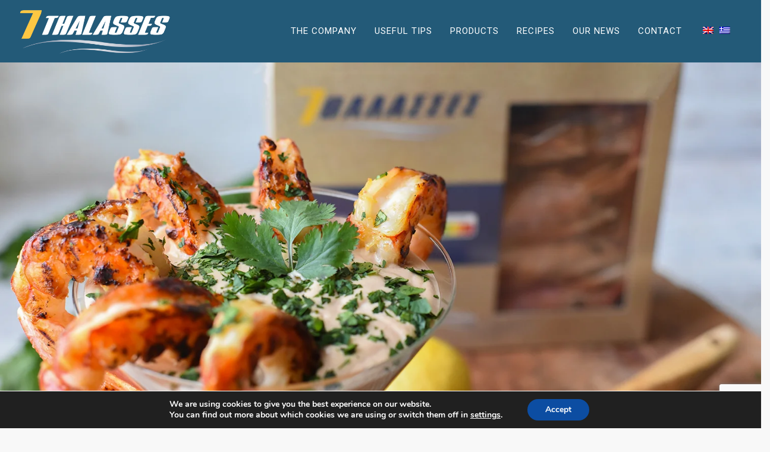

--- FILE ---
content_type: text/html; charset=UTF-8
request_url: https://7thalasses.com.gr/en/recipes/shrimp-cocktail-with-vegan-sauce/
body_size: 17676
content:
<!doctype html>
<html lang="en-US">
<head>
	<!-- Clarity tracking code for https://7thalasses.com.gr/ --><script>    (function(c,l,a,r,i,t,y){        c[a]=c[a]||function(){(c[a].q=c[a].q||[]).push(arguments)};        t=l.createElement(r);t.async=1;t.src="https://www.clarity.ms/tag/"+i+"?ref=bwt";        y=l.getElementsByTagName(r)[0];y.parentNode.insertBefore(t,y);    })(window, document, "clarity", "script", "fy79d8ec5v");</script>

	<!-- Google tag (gtag.js) -->
	<script async src="https://www.googletagmanager.com/gtag/js?id=G-RCNTBVFWDK"></script>
	<script>
	  window.dataLayer = window.dataLayer || [];
	  function gtag(){dataLayer.push(arguments);}
	  gtag('js', new Date());

	  gtag('config', 'G-RCNTBVFWDK');
	</script>
	<meta charset="UTF-8">
	<meta name="viewport" content="width=device-width, initial-scale=1.0">
	<link rel="pingback" href="https://7thalasses.com.gr/xmlrpc.php" />
	<meta name='robots' content='index, follow, max-image-preview:large, max-snippet:-1, max-video-preview:-1' />
	<style>img:is([sizes="auto" i], [sizes^="auto," i]) { contain-intrinsic-size: 3000px 1500px }</style>
	
<!-- Google Tag Manager for WordPress by gtm4wp.com -->
<script data-cfasync="false" data-pagespeed-no-defer>
	var gtm4wp_datalayer_name = "dataLayer";
	var dataLayer = dataLayer || [];
</script>
<!-- End Google Tag Manager for WordPress by gtm4wp.com -->
	<!-- This site is optimized with the Yoast SEO plugin v26.3 - https://yoast.com/wordpress/plugins/seo/ -->
	<title>Shrimp cocktail with vegan sauce - 7 Thalasses</title>
	<link rel="canonical" href="https://7thalasses.com.gr/en/recipes/shrimp-cocktail-with-vegan-sauce/" />
	<meta property="og:locale" content="en_US" />
	<meta property="og:type" content="article" />
	<meta property="og:title" content="Shrimp cocktail with vegan sauce - 7 Thalasses" />
	<meta property="og:url" content="https://7thalasses.com.gr/en/recipes/shrimp-cocktail-with-vegan-sauce/" />
	<meta property="og:site_name" content="7 Thalasses" />
	<meta property="article:publisher" content="https://www.facebook.com/7thalasses.Seafood/" />
	<meta property="article:published_time" content="2023-02-28T13:57:14+00:00" />
	<meta property="article:modified_time" content="2023-10-24T12:06:46+00:00" />
	<meta property="og:image" content="https://7thalasses.com.gr/wp-content/uploads/2023/02/garides-cocktail-me-vegan-sauce.jpg" />
	<meta property="og:image:width" content="1498" />
	<meta property="og:image:height" content="1000" />
	<meta property="og:image:type" content="image/jpeg" />
	<meta name="author" content="skin" />
	<meta name="twitter:card" content="summary_large_image" />
	<script type="application/ld+json" class="yoast-schema-graph">{"@context":"https://schema.org","@graph":[{"@type":"Article","@id":"https://7thalasses.com.gr/en/recipes/shrimp-cocktail-with-vegan-sauce/#article","isPartOf":{"@id":"https://7thalasses.com.gr/en/recipes/shrimp-cocktail-with-vegan-sauce/"},"author":{"name":"skin","@id":"https://7thalasses.com.gr/en/#/schema/person/703501a7e32711b30bb86b10cbe780de"},"headline":"Shrimp cocktail with vegan sauce","datePublished":"2023-02-28T13:57:14+00:00","dateModified":"2023-10-24T12:06:46+00:00","mainEntityOfPage":{"@id":"https://7thalasses.com.gr/en/recipes/shrimp-cocktail-with-vegan-sauce/"},"wordCount":639,"publisher":{"@id":"https://7thalasses.com.gr/en/#organization"},"image":{"@id":"https://7thalasses.com.gr/en/recipes/shrimp-cocktail-with-vegan-sauce/#primaryimage"},"thumbnailUrl":"https://7thalasses.com.gr/wp-content/uploads/2023/02/garides-cocktail-me-vegan-sauce.jpg","articleSection":["LENTEN","NUTRITIONISTS &amp; BLOGGERS","RECIPES","SHRIMPS - R"],"inLanguage":"en-US"},{"@type":"WebPage","@id":"https://7thalasses.com.gr/en/recipes/shrimp-cocktail-with-vegan-sauce/","url":"https://7thalasses.com.gr/en/recipes/shrimp-cocktail-with-vegan-sauce/","name":"Shrimp cocktail with vegan sauce - 7 Thalasses","isPartOf":{"@id":"https://7thalasses.com.gr/en/#website"},"primaryImageOfPage":{"@id":"https://7thalasses.com.gr/en/recipes/shrimp-cocktail-with-vegan-sauce/#primaryimage"},"image":{"@id":"https://7thalasses.com.gr/en/recipes/shrimp-cocktail-with-vegan-sauce/#primaryimage"},"thumbnailUrl":"https://7thalasses.com.gr/wp-content/uploads/2023/02/garides-cocktail-me-vegan-sauce.jpg","datePublished":"2023-02-28T13:57:14+00:00","dateModified":"2023-10-24T12:06:46+00:00","breadcrumb":{"@id":"https://7thalasses.com.gr/en/recipes/shrimp-cocktail-with-vegan-sauce/#breadcrumb"},"inLanguage":"en-US","potentialAction":[{"@type":"ReadAction","target":["https://7thalasses.com.gr/en/recipes/shrimp-cocktail-with-vegan-sauce/"]}]},{"@type":"ImageObject","inLanguage":"en-US","@id":"https://7thalasses.com.gr/en/recipes/shrimp-cocktail-with-vegan-sauce/#primaryimage","url":"https://7thalasses.com.gr/wp-content/uploads/2023/02/garides-cocktail-me-vegan-sauce.jpg","contentUrl":"https://7thalasses.com.gr/wp-content/uploads/2023/02/garides-cocktail-me-vegan-sauce.jpg","width":1498,"height":1000,"caption":"Γαρίδες cocktail με vegan sauce. Συνταγή από τον διατροφολόγο Μάνο Δημητρούλη με γάμπαρη Αργεντινής 7 Θάλασσες"},{"@type":"BreadcrumbList","@id":"https://7thalasses.com.gr/en/recipes/shrimp-cocktail-with-vegan-sauce/#breadcrumb","itemListElement":[{"@type":"ListItem","position":1,"name":"Αρχική","item":"https://7thalasses.com.gr/en/"},{"@type":"ListItem","position":2,"name":"Shrimp cocktail with vegan sauce"}]},{"@type":"WebSite","@id":"https://7thalasses.com.gr/en/#website","url":"https://7thalasses.com.gr/en/","name":"7 Thalasses","description":"Frozen Foods","publisher":{"@id":"https://7thalasses.com.gr/en/#organization"},"potentialAction":[{"@type":"SearchAction","target":{"@type":"EntryPoint","urlTemplate":"https://7thalasses.com.gr/en/?s={search_term_string}"},"query-input":{"@type":"PropertyValueSpecification","valueRequired":true,"valueName":"search_term_string"}}],"inLanguage":"en-US"},{"@type":"Organization","@id":"https://7thalasses.com.gr/en/#organization","name":"7 Θάλασσες","url":"https://7thalasses.com.gr/en/","logo":{"@type":"ImageObject","inLanguage":"en-US","@id":"https://7thalasses.com.gr/en/#/schema/logo/image/","url":"https://7thalasses.com.gr/wp-content/uploads/2022/03/logo_gr.png","contentUrl":"https://7thalasses.com.gr/wp-content/uploads/2022/03/logo_gr.png","width":1094,"height":376,"caption":"7 Θάλασσες"},"image":{"@id":"https://7thalasses.com.gr/en/#/schema/logo/image/"},"sameAs":["https://www.facebook.com/7thalasses.Seafood/","https://www.instagram.com/7thalasses.seafood/"]},{"@type":"Person","@id":"https://7thalasses.com.gr/en/#/schema/person/703501a7e32711b30bb86b10cbe780de","name":"skin","image":{"@type":"ImageObject","inLanguage":"en-US","@id":"https://7thalasses.com.gr/en/#/schema/person/image/","url":"https://secure.gravatar.com/avatar/4ed571762f307bde5c9fc14de43db8f8?s=96&d=mm&r=g","contentUrl":"https://secure.gravatar.com/avatar/4ed571762f307bde5c9fc14de43db8f8?s=96&d=mm&r=g","caption":"skin"},"sameAs":["https://7thalasses.com.gr","skin"]}]}</script>
	<!-- / Yoast SEO plugin. -->


<link rel='dns-prefetch' href='//fonts.googleapis.com' />
<link rel="alternate" type="application/rss+xml" title="7 Thalasses &raquo; Feed" href="https://7thalasses.com.gr/en/feed/" />
<link rel="alternate" type="application/rss+xml" title="7 Thalasses &raquo; Comments Feed" href="https://7thalasses.com.gr/en/comments/feed/" />
<script type="text/javascript">
/* <![CDATA[ */
window._wpemojiSettings = {"baseUrl":"https:\/\/s.w.org\/images\/core\/emoji\/15.0.3\/72x72\/","ext":".png","svgUrl":"https:\/\/s.w.org\/images\/core\/emoji\/15.0.3\/svg\/","svgExt":".svg","source":{"concatemoji":"https:\/\/7thalasses.com.gr\/wp-includes\/js\/wp-emoji-release.min.js?ver=6.7.4"}};
/*! This file is auto-generated */
!function(i,n){var o,s,e;function c(e){try{var t={supportTests:e,timestamp:(new Date).valueOf()};sessionStorage.setItem(o,JSON.stringify(t))}catch(e){}}function p(e,t,n){e.clearRect(0,0,e.canvas.width,e.canvas.height),e.fillText(t,0,0);var t=new Uint32Array(e.getImageData(0,0,e.canvas.width,e.canvas.height).data),r=(e.clearRect(0,0,e.canvas.width,e.canvas.height),e.fillText(n,0,0),new Uint32Array(e.getImageData(0,0,e.canvas.width,e.canvas.height).data));return t.every(function(e,t){return e===r[t]})}function u(e,t,n){switch(t){case"flag":return n(e,"\ud83c\udff3\ufe0f\u200d\u26a7\ufe0f","\ud83c\udff3\ufe0f\u200b\u26a7\ufe0f")?!1:!n(e,"\ud83c\uddfa\ud83c\uddf3","\ud83c\uddfa\u200b\ud83c\uddf3")&&!n(e,"\ud83c\udff4\udb40\udc67\udb40\udc62\udb40\udc65\udb40\udc6e\udb40\udc67\udb40\udc7f","\ud83c\udff4\u200b\udb40\udc67\u200b\udb40\udc62\u200b\udb40\udc65\u200b\udb40\udc6e\u200b\udb40\udc67\u200b\udb40\udc7f");case"emoji":return!n(e,"\ud83d\udc26\u200d\u2b1b","\ud83d\udc26\u200b\u2b1b")}return!1}function f(e,t,n){var r="undefined"!=typeof WorkerGlobalScope&&self instanceof WorkerGlobalScope?new OffscreenCanvas(300,150):i.createElement("canvas"),a=r.getContext("2d",{willReadFrequently:!0}),o=(a.textBaseline="top",a.font="600 32px Arial",{});return e.forEach(function(e){o[e]=t(a,e,n)}),o}function t(e){var t=i.createElement("script");t.src=e,t.defer=!0,i.head.appendChild(t)}"undefined"!=typeof Promise&&(o="wpEmojiSettingsSupports",s=["flag","emoji"],n.supports={everything:!0,everythingExceptFlag:!0},e=new Promise(function(e){i.addEventListener("DOMContentLoaded",e,{once:!0})}),new Promise(function(t){var n=function(){try{var e=JSON.parse(sessionStorage.getItem(o));if("object"==typeof e&&"number"==typeof e.timestamp&&(new Date).valueOf()<e.timestamp+604800&&"object"==typeof e.supportTests)return e.supportTests}catch(e){}return null}();if(!n){if("undefined"!=typeof Worker&&"undefined"!=typeof OffscreenCanvas&&"undefined"!=typeof URL&&URL.createObjectURL&&"undefined"!=typeof Blob)try{var e="postMessage("+f.toString()+"("+[JSON.stringify(s),u.toString(),p.toString()].join(",")+"));",r=new Blob([e],{type:"text/javascript"}),a=new Worker(URL.createObjectURL(r),{name:"wpTestEmojiSupports"});return void(a.onmessage=function(e){c(n=e.data),a.terminate(),t(n)})}catch(e){}c(n=f(s,u,p))}t(n)}).then(function(e){for(var t in e)n.supports[t]=e[t],n.supports.everything=n.supports.everything&&n.supports[t],"flag"!==t&&(n.supports.everythingExceptFlag=n.supports.everythingExceptFlag&&n.supports[t]);n.supports.everythingExceptFlag=n.supports.everythingExceptFlag&&!n.supports.flag,n.DOMReady=!1,n.readyCallback=function(){n.DOMReady=!0}}).then(function(){return e}).then(function(){var e;n.supports.everything||(n.readyCallback(),(e=n.source||{}).concatemoji?t(e.concatemoji):e.wpemoji&&e.twemoji&&(t(e.twemoji),t(e.wpemoji)))}))}((window,document),window._wpemojiSettings);
/* ]]> */
</script>

<style id='wp-emoji-styles-inline-css' type='text/css'>

	img.wp-smiley, img.emoji {
		display: inline !important;
		border: none !important;
		box-shadow: none !important;
		height: 1em !important;
		width: 1em !important;
		margin: 0 0.07em !important;
		vertical-align: -0.1em !important;
		background: none !important;
		padding: 0 !important;
	}
</style>
<link rel='stylesheet' id='wp-block-library-css' href='https://7thalasses.com.gr/wp-includes/css/dist/block-library/style.min.css?ver=6.7.4' type='text/css' media='all' />
<style id='wp-block-library-theme-inline-css' type='text/css'>
.wp-block-audio :where(figcaption){color:#555;font-size:13px;text-align:center}.is-dark-theme .wp-block-audio :where(figcaption){color:#ffffffa6}.wp-block-audio{margin:0 0 1em}.wp-block-code{border:1px solid #ccc;border-radius:4px;font-family:Menlo,Consolas,monaco,monospace;padding:.8em 1em}.wp-block-embed :where(figcaption){color:#555;font-size:13px;text-align:center}.is-dark-theme .wp-block-embed :where(figcaption){color:#ffffffa6}.wp-block-embed{margin:0 0 1em}.blocks-gallery-caption{color:#555;font-size:13px;text-align:center}.is-dark-theme .blocks-gallery-caption{color:#ffffffa6}:root :where(.wp-block-image figcaption){color:#555;font-size:13px;text-align:center}.is-dark-theme :root :where(.wp-block-image figcaption){color:#ffffffa6}.wp-block-image{margin:0 0 1em}.wp-block-pullquote{border-bottom:4px solid;border-top:4px solid;color:currentColor;margin-bottom:1.75em}.wp-block-pullquote cite,.wp-block-pullquote footer,.wp-block-pullquote__citation{color:currentColor;font-size:.8125em;font-style:normal;text-transform:uppercase}.wp-block-quote{border-left:.25em solid;margin:0 0 1.75em;padding-left:1em}.wp-block-quote cite,.wp-block-quote footer{color:currentColor;font-size:.8125em;font-style:normal;position:relative}.wp-block-quote:where(.has-text-align-right){border-left:none;border-right:.25em solid;padding-left:0;padding-right:1em}.wp-block-quote:where(.has-text-align-center){border:none;padding-left:0}.wp-block-quote.is-large,.wp-block-quote.is-style-large,.wp-block-quote:where(.is-style-plain){border:none}.wp-block-search .wp-block-search__label{font-weight:700}.wp-block-search__button{border:1px solid #ccc;padding:.375em .625em}:where(.wp-block-group.has-background){padding:1.25em 2.375em}.wp-block-separator.has-css-opacity{opacity:.4}.wp-block-separator{border:none;border-bottom:2px solid;margin-left:auto;margin-right:auto}.wp-block-separator.has-alpha-channel-opacity{opacity:1}.wp-block-separator:not(.is-style-wide):not(.is-style-dots){width:100px}.wp-block-separator.has-background:not(.is-style-dots){border-bottom:none;height:1px}.wp-block-separator.has-background:not(.is-style-wide):not(.is-style-dots){height:2px}.wp-block-table{margin:0 0 1em}.wp-block-table td,.wp-block-table th{word-break:normal}.wp-block-table :where(figcaption){color:#555;font-size:13px;text-align:center}.is-dark-theme .wp-block-table :where(figcaption){color:#ffffffa6}.wp-block-video :where(figcaption){color:#555;font-size:13px;text-align:center}.is-dark-theme .wp-block-video :where(figcaption){color:#ffffffa6}.wp-block-video{margin:0 0 1em}:root :where(.wp-block-template-part.has-background){margin-bottom:0;margin-top:0;padding:1.25em 2.375em}
</style>
<style id='safe-svg-svg-icon-style-inline-css' type='text/css'>
.safe-svg-cover{text-align:center}.safe-svg-cover .safe-svg-inside{display:inline-block;max-width:100%}.safe-svg-cover svg{height:100%;max-height:100%;max-width:100%;width:100%}

</style>
<style id='classic-theme-styles-inline-css' type='text/css'>
/*! This file is auto-generated */
.wp-block-button__link{color:#fff;background-color:#32373c;border-radius:9999px;box-shadow:none;text-decoration:none;padding:calc(.667em + 2px) calc(1.333em + 2px);font-size:1.125em}.wp-block-file__button{background:#32373c;color:#fff;text-decoration:none}
</style>
<style id='global-styles-inline-css' type='text/css'>
:root{--wp--preset--aspect-ratio--square: 1;--wp--preset--aspect-ratio--4-3: 4/3;--wp--preset--aspect-ratio--3-4: 3/4;--wp--preset--aspect-ratio--3-2: 3/2;--wp--preset--aspect-ratio--2-3: 2/3;--wp--preset--aspect-ratio--16-9: 16/9;--wp--preset--aspect-ratio--9-16: 9/16;--wp--preset--color--black: #000000;--wp--preset--color--cyan-bluish-gray: #abb8c3;--wp--preset--color--white: #ffffff;--wp--preset--color--pale-pink: #f78da7;--wp--preset--color--vivid-red: #cf2e2e;--wp--preset--color--luminous-vivid-orange: #ff6900;--wp--preset--color--luminous-vivid-amber: #fcb900;--wp--preset--color--light-green-cyan: #7bdcb5;--wp--preset--color--vivid-green-cyan: #00d084;--wp--preset--color--pale-cyan-blue: #8ed1fc;--wp--preset--color--vivid-cyan-blue: #0693e3;--wp--preset--color--vivid-purple: #9b51e0;--wp--preset--color--primary-color: #235a78;--wp--preset--color--dark-color: #ffb612;--wp--preset--color--warning-color: #f05660;--wp--preset--color--success-color: #6abaf7;--wp--preset--color--hot-color: #f96f39;--wp--preset--gradient--vivid-cyan-blue-to-vivid-purple: linear-gradient(135deg,rgba(6,147,227,1) 0%,rgb(155,81,224) 100%);--wp--preset--gradient--light-green-cyan-to-vivid-green-cyan: linear-gradient(135deg,rgb(122,220,180) 0%,rgb(0,208,130) 100%);--wp--preset--gradient--luminous-vivid-amber-to-luminous-vivid-orange: linear-gradient(135deg,rgba(252,185,0,1) 0%,rgba(255,105,0,1) 100%);--wp--preset--gradient--luminous-vivid-orange-to-vivid-red: linear-gradient(135deg,rgba(255,105,0,1) 0%,rgb(207,46,46) 100%);--wp--preset--gradient--very-light-gray-to-cyan-bluish-gray: linear-gradient(135deg,rgb(238,238,238) 0%,rgb(169,184,195) 100%);--wp--preset--gradient--cool-to-warm-spectrum: linear-gradient(135deg,rgb(74,234,220) 0%,rgb(151,120,209) 20%,rgb(207,42,186) 40%,rgb(238,44,130) 60%,rgb(251,105,98) 80%,rgb(254,248,76) 100%);--wp--preset--gradient--blush-light-purple: linear-gradient(135deg,rgb(255,206,236) 0%,rgb(152,150,240) 100%);--wp--preset--gradient--blush-bordeaux: linear-gradient(135deg,rgb(254,205,165) 0%,rgb(254,45,45) 50%,rgb(107,0,62) 100%);--wp--preset--gradient--luminous-dusk: linear-gradient(135deg,rgb(255,203,112) 0%,rgb(199,81,192) 50%,rgb(65,88,208) 100%);--wp--preset--gradient--pale-ocean: linear-gradient(135deg,rgb(255,245,203) 0%,rgb(182,227,212) 50%,rgb(51,167,181) 100%);--wp--preset--gradient--electric-grass: linear-gradient(135deg,rgb(202,248,128) 0%,rgb(113,206,126) 100%);--wp--preset--gradient--midnight: linear-gradient(135deg,rgb(2,3,129) 0%,rgb(40,116,252) 100%);--wp--preset--font-size--small: 13px;--wp--preset--font-size--medium: 20px;--wp--preset--font-size--large: 36px;--wp--preset--font-size--x-large: 42px;--wp--preset--spacing--20: 0.44rem;--wp--preset--spacing--30: 0.67rem;--wp--preset--spacing--40: 1rem;--wp--preset--spacing--50: 1.5rem;--wp--preset--spacing--60: 2.25rem;--wp--preset--spacing--70: 3.38rem;--wp--preset--spacing--80: 5.06rem;--wp--preset--shadow--natural: 6px 6px 9px rgba(0, 0, 0, 0.2);--wp--preset--shadow--deep: 12px 12px 50px rgba(0, 0, 0, 0.4);--wp--preset--shadow--sharp: 6px 6px 0px rgba(0, 0, 0, 0.2);--wp--preset--shadow--outlined: 6px 6px 0px -3px rgba(255, 255, 255, 1), 6px 6px rgba(0, 0, 0, 1);--wp--preset--shadow--crisp: 6px 6px 0px rgba(0, 0, 0, 1);}:where(.is-layout-flex){gap: 0.5em;}:where(.is-layout-grid){gap: 0.5em;}body .is-layout-flex{display: flex;}.is-layout-flex{flex-wrap: wrap;align-items: center;}.is-layout-flex > :is(*, div){margin: 0;}body .is-layout-grid{display: grid;}.is-layout-grid > :is(*, div){margin: 0;}:where(.wp-block-columns.is-layout-flex){gap: 2em;}:where(.wp-block-columns.is-layout-grid){gap: 2em;}:where(.wp-block-post-template.is-layout-flex){gap: 1.25em;}:where(.wp-block-post-template.is-layout-grid){gap: 1.25em;}.has-black-color{color: var(--wp--preset--color--black) !important;}.has-cyan-bluish-gray-color{color: var(--wp--preset--color--cyan-bluish-gray) !important;}.has-white-color{color: var(--wp--preset--color--white) !important;}.has-pale-pink-color{color: var(--wp--preset--color--pale-pink) !important;}.has-vivid-red-color{color: var(--wp--preset--color--vivid-red) !important;}.has-luminous-vivid-orange-color{color: var(--wp--preset--color--luminous-vivid-orange) !important;}.has-luminous-vivid-amber-color{color: var(--wp--preset--color--luminous-vivid-amber) !important;}.has-light-green-cyan-color{color: var(--wp--preset--color--light-green-cyan) !important;}.has-vivid-green-cyan-color{color: var(--wp--preset--color--vivid-green-cyan) !important;}.has-pale-cyan-blue-color{color: var(--wp--preset--color--pale-cyan-blue) !important;}.has-vivid-cyan-blue-color{color: var(--wp--preset--color--vivid-cyan-blue) !important;}.has-vivid-purple-color{color: var(--wp--preset--color--vivid-purple) !important;}.has-black-background-color{background-color: var(--wp--preset--color--black) !important;}.has-cyan-bluish-gray-background-color{background-color: var(--wp--preset--color--cyan-bluish-gray) !important;}.has-white-background-color{background-color: var(--wp--preset--color--white) !important;}.has-pale-pink-background-color{background-color: var(--wp--preset--color--pale-pink) !important;}.has-vivid-red-background-color{background-color: var(--wp--preset--color--vivid-red) !important;}.has-luminous-vivid-orange-background-color{background-color: var(--wp--preset--color--luminous-vivid-orange) !important;}.has-luminous-vivid-amber-background-color{background-color: var(--wp--preset--color--luminous-vivid-amber) !important;}.has-light-green-cyan-background-color{background-color: var(--wp--preset--color--light-green-cyan) !important;}.has-vivid-green-cyan-background-color{background-color: var(--wp--preset--color--vivid-green-cyan) !important;}.has-pale-cyan-blue-background-color{background-color: var(--wp--preset--color--pale-cyan-blue) !important;}.has-vivid-cyan-blue-background-color{background-color: var(--wp--preset--color--vivid-cyan-blue) !important;}.has-vivid-purple-background-color{background-color: var(--wp--preset--color--vivid-purple) !important;}.has-black-border-color{border-color: var(--wp--preset--color--black) !important;}.has-cyan-bluish-gray-border-color{border-color: var(--wp--preset--color--cyan-bluish-gray) !important;}.has-white-border-color{border-color: var(--wp--preset--color--white) !important;}.has-pale-pink-border-color{border-color: var(--wp--preset--color--pale-pink) !important;}.has-vivid-red-border-color{border-color: var(--wp--preset--color--vivid-red) !important;}.has-luminous-vivid-orange-border-color{border-color: var(--wp--preset--color--luminous-vivid-orange) !important;}.has-luminous-vivid-amber-border-color{border-color: var(--wp--preset--color--luminous-vivid-amber) !important;}.has-light-green-cyan-border-color{border-color: var(--wp--preset--color--light-green-cyan) !important;}.has-vivid-green-cyan-border-color{border-color: var(--wp--preset--color--vivid-green-cyan) !important;}.has-pale-cyan-blue-border-color{border-color: var(--wp--preset--color--pale-cyan-blue) !important;}.has-vivid-cyan-blue-border-color{border-color: var(--wp--preset--color--vivid-cyan-blue) !important;}.has-vivid-purple-border-color{border-color: var(--wp--preset--color--vivid-purple) !important;}.has-vivid-cyan-blue-to-vivid-purple-gradient-background{background: var(--wp--preset--gradient--vivid-cyan-blue-to-vivid-purple) !important;}.has-light-green-cyan-to-vivid-green-cyan-gradient-background{background: var(--wp--preset--gradient--light-green-cyan-to-vivid-green-cyan) !important;}.has-luminous-vivid-amber-to-luminous-vivid-orange-gradient-background{background: var(--wp--preset--gradient--luminous-vivid-amber-to-luminous-vivid-orange) !important;}.has-luminous-vivid-orange-to-vivid-red-gradient-background{background: var(--wp--preset--gradient--luminous-vivid-orange-to-vivid-red) !important;}.has-very-light-gray-to-cyan-bluish-gray-gradient-background{background: var(--wp--preset--gradient--very-light-gray-to-cyan-bluish-gray) !important;}.has-cool-to-warm-spectrum-gradient-background{background: var(--wp--preset--gradient--cool-to-warm-spectrum) !important;}.has-blush-light-purple-gradient-background{background: var(--wp--preset--gradient--blush-light-purple) !important;}.has-blush-bordeaux-gradient-background{background: var(--wp--preset--gradient--blush-bordeaux) !important;}.has-luminous-dusk-gradient-background{background: var(--wp--preset--gradient--luminous-dusk) !important;}.has-pale-ocean-gradient-background{background: var(--wp--preset--gradient--pale-ocean) !important;}.has-electric-grass-gradient-background{background: var(--wp--preset--gradient--electric-grass) !important;}.has-midnight-gradient-background{background: var(--wp--preset--gradient--midnight) !important;}.has-small-font-size{font-size: var(--wp--preset--font-size--small) !important;}.has-medium-font-size{font-size: var(--wp--preset--font-size--medium) !important;}.has-large-font-size{font-size: var(--wp--preset--font-size--large) !important;}.has-x-large-font-size{font-size: var(--wp--preset--font-size--x-large) !important;}
:where(.wp-block-post-template.is-layout-flex){gap: 1.25em;}:where(.wp-block-post-template.is-layout-grid){gap: 1.25em;}
:where(.wp-block-columns.is-layout-flex){gap: 2em;}:where(.wp-block-columns.is-layout-grid){gap: 2em;}
:root :where(.wp-block-pullquote){font-size: 1.5em;line-height: 1.6;}
</style>
<link rel='stylesheet' id='contact-form-7-css' href='https://7thalasses.com.gr/wp-content/plugins/contact-form-7/includes/css/styles.css?ver=6.1.3' type='text/css' media='all' />
<link rel='stylesheet' id='image-hover-effects-css-css' href='https://7thalasses.com.gr/wp-content/plugins/mega-addons-for-visual-composer/css/ihover.css?ver=6.7.4' type='text/css' media='all' />
<link rel='stylesheet' id='style-css-css' href='https://7thalasses.com.gr/wp-content/plugins/mega-addons-for-visual-composer/css/style.css?ver=6.7.4' type='text/css' media='all' />
<link rel='stylesheet' id='font-awesome-latest-css' href='https://7thalasses.com.gr/wp-content/plugins/mega-addons-for-visual-composer/css/font-awesome/css/all.css?ver=6.7.4' type='text/css' media='all' />
<link rel='stylesheet' id='wpml-menu-item-0-css' href='https://7thalasses.com.gr/wp-content/plugins/sitepress-multilingual-cms/templates/language-switchers/menu-item/style.min.css?ver=1' type='text/css' media='all' />
<link rel='stylesheet' id='wanium-libs-css' href='https://7thalasses.com.gr/wp-content/themes/wanium/assets/css/libs.css?ver=6.7.4' type='text/css' media='all' />
<link rel='stylesheet' id='wanium-theme-styles-css' href='https://7thalasses.com.gr/wp-content/uploads/wp-less-cache/wanium-theme-styles.css?ver=1763345411' type='text/css' media='all' />
<link rel='stylesheet' id='wanium-style-css' href='https://7thalasses.com.gr/wp-content/themes/wanium/style.css?ver=6.7.4' type='text/css' media='all' />
<style id='wanium-style-inline-css' type='text/css'>
.vertical-menu .side-menu, .vertical-menu .subnav{background:!important;}.vertical-menu li,.vertical-menu li a{border:none!important;} .vertical-menu li i {color: #235a78!important;}.vertical-menu,.vertical-menu .text-center,.vertical-menu [class*="vertical-"]{background:!important;color:#235a78!important;}.vertical-menu a,.vertical-menu li{color:#235a78!important;}.offcanvas-container.bg-dark .menu-line .menu--line{background-color:#235a78!important;}.nav-container nav:not(.transparent), .nav-container nav.transparent.nav-show, nav .menu > li ul { background: !important;}.nav-container nav:not(.transparent) .nav-utility { border-bottom-color: ; color: #235a78; }.nav-container nav:not(.transparent) .nav-utility .social-list a, .nav-container nav:not(.transparent) .menu li:not(.menu-item-btn) a, nav .menu > li > ul li a, .mega-menu .has-dropdown > a, .nav-container nav:not(.transparent) .widget-wrap.module i, nav .has-dropdown:after, nav .menu > li ul > .has-dropdown:hover:after, nav .menu > li > ul > li a i, .nav-container nav.transparent.nav-show .menu li:not(.menu-item-btn) a, .nav-container nav.transparent.nav-show .widget-wrap.module i, .nav-container nav:not(.transparent) h1.logo, .nav-container nav.transparent.nav-show h1.logo {opacity: 1!important; color: #235a78!important;}@media (max-width: 990px) {.nav-container nav .module-group .menu > li > a, .nav-container nav .module-group .menu > li > span.no-link, .nav-container nav .module-group .widget-wrap a, .nav-container nav .module-group .widget-wrap .search {background-color: !important; border: none;}.nav-container nav .module-group .menu > li > a, .nav-container nav .module-group .module.widget-wrap i, .nav-container nav .module-group .widget-wrap a,.nav-container nav .module-group .has-dropdown:after{color: #235a78!important;}}
</style>
<link rel='stylesheet' id='wanium-child-style-css' href='https://7thalasses.com.gr/wp-content/themes/wanium-child/style.css?ver=6.7.4' type='text/css' media='all' />
<link rel='stylesheet' id='pap-custom-css' href='https://7thalasses.com.gr/wp-content/themes/wanium-child/custom-style.css?ver=6.7.4' type='text/css' media='all' />
<link rel='stylesheet' id='js_composer_front-css' href='https://7thalasses.com.gr/wp-content/plugins/js_composer/assets/css/js_composer.min.css?ver=8.2' type='text/css' media='all' />
<link rel='stylesheet' id='wanium-google-fonts-css' href='https://fonts.googleapis.com/css?family=Roboto%3A300%2C100%2C300%2C400%2C600%2C700%7CRoboto%3A300%2C100%2C300%2C400%2C600%2C700%7CRoboto%3A400%2C100%2C300%2C400%2C600%2C700%7CRoboto%3A400%2C100%2C300%2C400%2C600%2C700%7CRoboto%3A400%2C100%2C300%2C400%2C600%2C700%7COpen+Sans%3A400&#038;subset=latin%2Clatin-ext&#038;ver=6.7.4' type='text/css' media='all' />
<link rel='stylesheet' id='moove_gdpr_frontend-css' href='https://7thalasses.com.gr/wp-content/plugins/gdpr-cookie-compliance/dist/styles/gdpr-main.css?ver=4.16.1' type='text/css' media='all' />
<style id='moove_gdpr_frontend-inline-css' type='text/css'>
#moove_gdpr_cookie_modal,#moove_gdpr_cookie_info_bar,.gdpr_cookie_settings_shortcode_content{font-family:Nunito,sans-serif}#moove_gdpr_save_popup_settings_button{background-color:#373737;color:#fff}#moove_gdpr_save_popup_settings_button:hover{background-color:#000}#moove_gdpr_cookie_info_bar .moove-gdpr-info-bar-container .moove-gdpr-info-bar-content a.mgbutton,#moove_gdpr_cookie_info_bar .moove-gdpr-info-bar-container .moove-gdpr-info-bar-content button.mgbutton{background-color:#0C4DA2}#moove_gdpr_cookie_modal .moove-gdpr-modal-content .moove-gdpr-modal-footer-content .moove-gdpr-button-holder a.mgbutton,#moove_gdpr_cookie_modal .moove-gdpr-modal-content .moove-gdpr-modal-footer-content .moove-gdpr-button-holder button.mgbutton,.gdpr_cookie_settings_shortcode_content .gdpr-shr-button.button-green{background-color:#0C4DA2;border-color:#0C4DA2}#moove_gdpr_cookie_modal .moove-gdpr-modal-content .moove-gdpr-modal-footer-content .moove-gdpr-button-holder a.mgbutton:hover,#moove_gdpr_cookie_modal .moove-gdpr-modal-content .moove-gdpr-modal-footer-content .moove-gdpr-button-holder button.mgbutton:hover,.gdpr_cookie_settings_shortcode_content .gdpr-shr-button.button-green:hover{background-color:#fff;color:#0C4DA2}#moove_gdpr_cookie_modal .moove-gdpr-modal-content .moove-gdpr-modal-close i,#moove_gdpr_cookie_modal .moove-gdpr-modal-content .moove-gdpr-modal-close span.gdpr-icon{background-color:#0C4DA2;border:1px solid #0C4DA2}#moove_gdpr_cookie_info_bar span.change-settings-button.focus-g,#moove_gdpr_cookie_info_bar span.change-settings-button:focus,#moove_gdpr_cookie_info_bar button.change-settings-button.focus-g,#moove_gdpr_cookie_info_bar button.change-settings-button:focus{-webkit-box-shadow:0 0 1px 3px #0C4DA2;-moz-box-shadow:0 0 1px 3px #0C4DA2;box-shadow:0 0 1px 3px #0C4DA2}#moove_gdpr_cookie_modal .moove-gdpr-modal-content .moove-gdpr-modal-close i:hover,#moove_gdpr_cookie_modal .moove-gdpr-modal-content .moove-gdpr-modal-close span.gdpr-icon:hover,#moove_gdpr_cookie_info_bar span[data-href]>u.change-settings-button{color:#0C4DA2}#moove_gdpr_cookie_modal .moove-gdpr-modal-content .moove-gdpr-modal-left-content #moove-gdpr-menu li.menu-item-selected a span.gdpr-icon,#moove_gdpr_cookie_modal .moove-gdpr-modal-content .moove-gdpr-modal-left-content #moove-gdpr-menu li.menu-item-selected button span.gdpr-icon{color:inherit}#moove_gdpr_cookie_modal .moove-gdpr-modal-content .moove-gdpr-modal-left-content #moove-gdpr-menu li a span.gdpr-icon,#moove_gdpr_cookie_modal .moove-gdpr-modal-content .moove-gdpr-modal-left-content #moove-gdpr-menu li button span.gdpr-icon{color:inherit}#moove_gdpr_cookie_modal .gdpr-acc-link{line-height:0;font-size:0;color:transparent;position:absolute}#moove_gdpr_cookie_modal .moove-gdpr-modal-content .moove-gdpr-modal-close:hover i,#moove_gdpr_cookie_modal .moove-gdpr-modal-content .moove-gdpr-modal-left-content #moove-gdpr-menu li a,#moove_gdpr_cookie_modal .moove-gdpr-modal-content .moove-gdpr-modal-left-content #moove-gdpr-menu li button,#moove_gdpr_cookie_modal .moove-gdpr-modal-content .moove-gdpr-modal-left-content #moove-gdpr-menu li button i,#moove_gdpr_cookie_modal .moove-gdpr-modal-content .moove-gdpr-modal-left-content #moove-gdpr-menu li a i,#moove_gdpr_cookie_modal .moove-gdpr-modal-content .moove-gdpr-tab-main .moove-gdpr-tab-main-content a:hover,#moove_gdpr_cookie_info_bar.moove-gdpr-dark-scheme .moove-gdpr-info-bar-container .moove-gdpr-info-bar-content a.mgbutton:hover,#moove_gdpr_cookie_info_bar.moove-gdpr-dark-scheme .moove-gdpr-info-bar-container .moove-gdpr-info-bar-content button.mgbutton:hover,#moove_gdpr_cookie_info_bar.moove-gdpr-dark-scheme .moove-gdpr-info-bar-container .moove-gdpr-info-bar-content a:hover,#moove_gdpr_cookie_info_bar.moove-gdpr-dark-scheme .moove-gdpr-info-bar-container .moove-gdpr-info-bar-content button:hover,#moove_gdpr_cookie_info_bar.moove-gdpr-dark-scheme .moove-gdpr-info-bar-container .moove-gdpr-info-bar-content span.change-settings-button:hover,#moove_gdpr_cookie_info_bar.moove-gdpr-dark-scheme .moove-gdpr-info-bar-container .moove-gdpr-info-bar-content button.change-settings-button:hover,#moove_gdpr_cookie_info_bar.moove-gdpr-dark-scheme .moove-gdpr-info-bar-container .moove-gdpr-info-bar-content u.change-settings-button:hover,#moove_gdpr_cookie_info_bar span[data-href]>u.change-settings-button,#moove_gdpr_cookie_info_bar.moove-gdpr-dark-scheme .moove-gdpr-info-bar-container .moove-gdpr-info-bar-content a.mgbutton.focus-g,#moove_gdpr_cookie_info_bar.moove-gdpr-dark-scheme .moove-gdpr-info-bar-container .moove-gdpr-info-bar-content button.mgbutton.focus-g,#moove_gdpr_cookie_info_bar.moove-gdpr-dark-scheme .moove-gdpr-info-bar-container .moove-gdpr-info-bar-content a.focus-g,#moove_gdpr_cookie_info_bar.moove-gdpr-dark-scheme .moove-gdpr-info-bar-container .moove-gdpr-info-bar-content button.focus-g,#moove_gdpr_cookie_info_bar.moove-gdpr-dark-scheme .moove-gdpr-info-bar-container .moove-gdpr-info-bar-content a.mgbutton:focus,#moove_gdpr_cookie_info_bar.moove-gdpr-dark-scheme .moove-gdpr-info-bar-container .moove-gdpr-info-bar-content button.mgbutton:focus,#moove_gdpr_cookie_info_bar.moove-gdpr-dark-scheme .moove-gdpr-info-bar-container .moove-gdpr-info-bar-content a:focus,#moove_gdpr_cookie_info_bar.moove-gdpr-dark-scheme .moove-gdpr-info-bar-container .moove-gdpr-info-bar-content button:focus,#moove_gdpr_cookie_info_bar.moove-gdpr-dark-scheme .moove-gdpr-info-bar-container .moove-gdpr-info-bar-content span.change-settings-button.focus-g,span.change-settings-button:focus,button.change-settings-button.focus-g,button.change-settings-button:focus,#moove_gdpr_cookie_info_bar.moove-gdpr-dark-scheme .moove-gdpr-info-bar-container .moove-gdpr-info-bar-content u.change-settings-button.focus-g,#moove_gdpr_cookie_info_bar.moove-gdpr-dark-scheme .moove-gdpr-info-bar-container .moove-gdpr-info-bar-content u.change-settings-button:focus{color:#0C4DA2}#moove_gdpr_cookie_modal .moove-gdpr-branding.focus-g span,#moove_gdpr_cookie_modal .moove-gdpr-modal-content .moove-gdpr-tab-main a.focus-g{color:#0C4DA2}#moove_gdpr_cookie_modal.gdpr_lightbox-hide{display:none}
</style>
<script type="text/javascript" src="https://7thalasses.com.gr/wp-includes/js/jquery/jquery.min.js?ver=3.7.1" id="jquery-core-js"></script>
<script type="text/javascript" src="https://7thalasses.com.gr/wp-includes/js/jquery/jquery-migrate.min.js?ver=3.4.1" id="jquery-migrate-js"></script>
<script></script><link rel="https://api.w.org/" href="https://7thalasses.com.gr/en/wp-json/" /><link rel="alternate" title="JSON" type="application/json" href="https://7thalasses.com.gr/en/wp-json/wp/v2/posts/11380" /><link rel="EditURI" type="application/rsd+xml" title="RSD" href="https://7thalasses.com.gr/xmlrpc.php?rsd" />
<meta name="generator" content="WordPress 6.7.4" />
<link rel='shortlink' href='https://7thalasses.com.gr/en/?p=11380' />
<link rel="alternate" title="oEmbed (JSON)" type="application/json+oembed" href="https://7thalasses.com.gr/en/wp-json/oembed/1.0/embed?url=https%3A%2F%2F7thalasses.com.gr%2Fen%2Frecipes%2Fshrimp-cocktail-with-vegan-sauce%2F" />
<link rel="alternate" title="oEmbed (XML)" type="text/xml+oembed" href="https://7thalasses.com.gr/en/wp-json/oembed/1.0/embed?url=https%3A%2F%2F7thalasses.com.gr%2Fen%2Frecipes%2Fshrimp-cocktail-with-vegan-sauce%2F&#038;format=xml" />
<meta name="generator" content="WPML ver:4.8.5 stt:1,13;" />

<!-- Google Tag Manager for WordPress by gtm4wp.com -->
<!-- GTM Container placement set to automatic -->
<script data-cfasync="false" data-pagespeed-no-defer type="text/javascript">
	var dataLayer_content = {"pagePostType":"post","pagePostType2":"single-post","pageCategory":["lenten-recipes","nutritionists-bloggers","recipes","shrimps-recipes"],"pagePostAuthor":"skin"};
	dataLayer.push( dataLayer_content );
</script>
<script data-cfasync="false">
(function(w,d,s,l,i){w[l]=w[l]||[];w[l].push({'gtm.start':
new Date().getTime(),event:'gtm.js'});var f=d.getElementsByTagName(s)[0],
j=d.createElement(s),dl=l!='dataLayer'?'&l='+l:'';j.async=true;j.src=
'//www.googletagmanager.com/gtm.js?id='+i+dl;f.parentNode.insertBefore(j,f);
})(window,document,'script','dataLayer','GTM-5KG7DM3R');
</script>
<!-- End Google Tag Manager for WordPress by gtm4wp.com -->				<script>
				  // Define dataLayer and the gtag function.
				  window.dataLayer = window.dataLayer || [];
				  function gtag(){dataLayer.push(arguments);}

				  // Set default consent to 'denied' as a placeholder
				  // Determine actual values based on your own requirements
				  gtag('consent', 'default', {
				    'ad_storage': 'denied',
				    'ad_user_data': 'denied',
				    'ad_personalization': 'denied',
				    'analytics_storage': 'denied',
				    'personalization_storage': 'denied',
						'security_storage': 'denied',
						'functionality_storage': 'denied',
						'wait_for_update': '2000'
				  });
				</script>

				<!-- Google Tag Manager -->
				<script>(function(w,d,s,l,i){w[l]=w[l]||[];w[l].push({'gtm.start':
				new Date().getTime(),event:'gtm.js'});var f=d.getElementsByTagName(s)[0],
				j=d.createElement(s),dl=l!='dataLayer'?'&l='+l:'';j.async=true;j.src=
				'https://www.googletagmanager.com/gtm.js?id='+i+dl;f.parentNode.insertBefore(j,f);
				})(window,document,'script','dataLayer','G-RCNTBVFWDK');</script>
				<!-- End Google Tag Manager -->
			<meta name="generator" content="Powered by WPBakery Page Builder - drag and drop page builder for WordPress."/>
<link rel="icon" href="https://7thalasses.com.gr/wp-content/uploads/2021/03/cropped-7th-32x32.png" sizes="32x32" />
<link rel="icon" href="https://7thalasses.com.gr/wp-content/uploads/2021/03/cropped-7th-192x192.png" sizes="192x192" />
<link rel="apple-touch-icon" href="https://7thalasses.com.gr/wp-content/uploads/2021/03/cropped-7th-180x180.png" />
<meta name="msapplication-TileImage" content="https://7thalasses.com.gr/wp-content/uploads/2021/03/cropped-7th-270x270.png" />
		<style type="text/css" id="wp-custom-css">
			@media (min-width: 1200px) {
    .container {
			width: 1350px !important;}
	nav .menu li a span.label {display: none !important;}	

	

			</style>
		<style type="text/css" data-type="vc_shortcodes-custom-css">.vc_custom_1610628637276{background-color: #ffffff !important;}.vc_custom_1632328074354{background-image: url(https://7thalasses.com.gr/wp-content/uploads/2021/01/BACKROUND_010.jpg?id=6356) !important;}</style><noscript><style> .wpb_animate_when_almost_visible { opacity: 1; }</style></noscript></head>
<body class="post-template-default single single-post postid-11380 single-format-standard metaslider-plugin normal-layout wpb-js-composer js-comp-ver-8.2 vc_responsive">
			<div class="nav-container full-menu">
    <nav>
        <div class="nav-bar nav-mobile container container-sm-full">
            <div class="module left">
                <a href="https://7thalasses.com.gr/en/">
                                                                        <img class="logo logo-light" alt="7 Thalasses" src="https://7thalasses.com.gr/wp-content/themes/wanium/logo_en.png" />
                            <img class="logo logo-dark" alt="7 Thalasses" src="https://7thalasses.com.gr/wp-content/themes/wanium/logo_en.png" />
                                                            </a>
            </div>
            <div class="module widget-wrap mobile-toggle right visible-sm visible-xs">
                <i class="ti-menu"></i>
            </div>
            <div class="module-group right">
                <div class="module left">
                    <ul id="menu-menu-1" class="menu"><li id="menu-item-8173"  class="menu-item menu-item-type-custom menu-item-object-custom menu-item-has-children menu-item-8173 has-dropdown"><a href="#">THE COMPANY</a>
<ul role="menu" class=" subnav">
	<li id="menu-item-8132"  class="menu-item menu-item-type-post_type menu-item-object-page menu-item-8132"><a href="https://7thalasses.com.gr/en/about-us/">ABOUT US</a>	<li id="menu-item-8127"  class="menu-item menu-item-type-post_type menu-item-object-page menu-item-8127"><a href="https://7thalasses.com.gr/en/facilities-equipment/">Facilities &#038; Equipment</a>	<li id="menu-item-8131"  class="menu-item menu-item-type-post_type menu-item-object-page menu-item-8131"><a href="https://7thalasses.com.gr/en/certification/">CERTIFICATION</a>	<li id="menu-item-11174"  class="menu-item menu-item-type-custom menu-item-object-custom menu-item-11174"><a href="https://7thalasses.com.gr/en/corporate-responsibility/#society">Corporate Responsibility</a>	<li id="menu-item-11175"  class="menu-item menu-item-type-custom menu-item-object-custom menu-item-11175"><a href="https://7thalasses.com.gr/en/corporate-responsibility/#environment">Environment</a>	<li id="menu-item-8128"  class="menu-item menu-item-type-post_type menu-item-object-page menu-item-8128"><a href="https://7thalasses.com.gr/en/exports/">Exports</a></ul>
<li id="menu-item-8357"  class="menu-item menu-item-type-custom menu-item-object-custom menu-item-has-children menu-item-8357 has-dropdown"><a href="#">USEFUL TIPS</a>
<ul role="menu" class=" subnav">
	<li id="menu-item-8366"  class="menu-item menu-item-type-post_type menu-item-object-page menu-item-8366"><a href="https://7thalasses.com.gr/en/consumers/">FOR CONSUMERS</a>	<li id="menu-item-8365"  class="menu-item menu-item-type-post_type menu-item-object-page menu-item-8365"><a href="https://7thalasses.com.gr/en/selling-points/">SELLING POINTS</a></ul>
<li id="menu-item-8398"  class="menu-item menu-item-type-post_type menu-item-object-page menu-item-has-children menu-item-8398 has-dropdown"><a href="https://7thalasses.com.gr/en/products/">PRODUCTS</a>
<ul role="menu" class=" subnav">
	<li id="menu-item-8403"  class="menu-item menu-item-type-post_type menu-item-object-page menu-item-8403"><a href="https://7thalasses.com.gr/en/products/shrimp/">SHRIMP</a>	<li id="menu-item-8401"  class="menu-item menu-item-type-post_type menu-item-object-page menu-item-8401"><a href="https://7thalasses.com.gr/en/products/squid/">SQUID</a>	<li id="menu-item-8400"  class="menu-item menu-item-type-post_type menu-item-object-page menu-item-8400"><a href="https://7thalasses.com.gr/en/products/octopus-cuttlefish/">OCTOPUS &#038; CUTTLEFISH</a>	<li id="menu-item-8399"  class="menu-item menu-item-type-post_type menu-item-object-page menu-item-8399"><a href="https://7thalasses.com.gr/en/products/fish/">FISH</a>	<li id="menu-item-8402"  class="menu-item menu-item-type-post_type menu-item-object-page menu-item-8402"><a href="https://7thalasses.com.gr/en/products/various-seafood/">VARIOUS SEAFOOD</a></ul>
<li id="menu-item-8358"  class="menu-item menu-item-type-post_type menu-item-object-page menu-item-has-children menu-item-8358 has-dropdown"><a href="https://7thalasses.com.gr/en/recipes/">RECIPES</a>
<ul role="menu" class=" subnav">
	<li id="menu-item-8383"  class="menu-item menu-item-type-post_type menu-item-object-page menu-item-8383"><a href="https://7thalasses.com.gr/en/recipes/shrimp/">SHRIMP</a>	<li id="menu-item-8364"  class="menu-item menu-item-type-post_type menu-item-object-page menu-item-8364"><a href="https://7thalasses.com.gr/en/recipes/squid/">SQUIDS</a>	<li id="menu-item-8363"  class="menu-item menu-item-type-post_type menu-item-object-page menu-item-8363"><a href="https://7thalasses.com.gr/en/recipes/octopus-and-cuttlefish/">OCTOPUS AND CUTTLEFISH</a>	<li id="menu-item-8362"  class="menu-item menu-item-type-post_type menu-item-object-page menu-item-8362"><a href="https://7thalasses.com.gr/en/recipes/fish/">FISH</a>	<li id="menu-item-8361"  class="menu-item menu-item-type-post_type menu-item-object-page menu-item-8361"><a href="https://7thalasses.com.gr/en/recipes/various-seafood/">VARIOUS SEAFOOD</a>	<li id="menu-item-8360"  class="menu-item menu-item-type-post_type menu-item-object-page menu-item-8360"><a href="https://7thalasses.com.gr/en/recipes/lenten-recipes/">LENTEN RECIPES</a>	<li id="menu-item-9317"  class="menu-item menu-item-type-post_type menu-item-object-page menu-item-9317"><a href="https://7thalasses.com.gr/en/recipes/nutritionists-bloggers/">NUTRITIONISTS &#038; BLOGGERS</a>	<li id="menu-item-10742"  class="menu-item menu-item-type-post_type menu-item-object-page menu-item-10742"><a href="https://7thalasses.com.gr/en/recipes/recipes-from-harokopio-university/">RECIPES FROM HAROKOPIO UNIVERSITY</a>	<li id="menu-item-8359"  class="menu-item menu-item-type-post_type menu-item-object-page menu-item-8359"><a href="https://7thalasses.com.gr/en/recipes/your-recipies/">YOUR RECIPIES</a></ul>
<li id="menu-item-8380"  class="menu-item menu-item-type-post_type menu-item-object-page menu-item-8380"><a href="https://7thalasses.com.gr/en/our-news/">OUR NEWS</a><li id="menu-item-8374"  class="menu-item menu-item-type-post_type menu-item-object-page menu-item-8374"><a href="https://7thalasses.com.gr/en/contact/">CONTACT</a><li id="menu-item-wpml-ls-129-en"  class="menu-item wpml-ls-slot-129 wpml-ls-item wpml-ls-item-en wpml-ls-current-language wpml-ls-menu-item wpml-ls-first-item menu-item-type-wpml_ls_menu_item menu-item-object-wpml_ls_menu_item menu-item-wpml-ls-129-en"><a href="https://7thalasses.com.gr/en/recipes/shrimp-cocktail-with-vegan-sauce/" role="menuitem"><img
            class="wpml-ls-flag"
            src="https://7thalasses.com.gr/wp-content/plugins/sitepress-multilingual-cms/res/flags/en.png"
            alt="English"
            
            
    /></a><li id="menu-item-wpml-ls-129-el"  class="menu-item wpml-ls-slot-129 wpml-ls-item wpml-ls-item-el wpml-ls-menu-item wpml-ls-last-item menu-item-type-wpml_ls_menu_item menu-item-object-wpml_ls_menu_item menu-item-wpml-ls-129-el"><a href="https://7thalasses.com.gr/sidages/garides-cocktail-me-vegan-sauce/" aria-label="Switch to Greek" role="menuitem"><img
            class="wpml-ls-flag"
            src="https://7thalasses.com.gr/wp-content/plugins/sitepress-multilingual-cms/res/flags/el.png"
            alt="Greek"
            
            
    /><span class="label">Switch to Greek</span></a></ul>                </div>
				            </div>
        </div>
    </nav>
</div>	<div class="main-container"><div class="tlg-page-wrapper">
	<a id="home" href="#"></a>
	<div class="wpb-content-wrapper"><div class="vc_row wpb_row vc_row-fluid bg-light not-equal not-color wide-container"><div class=""><div class="row "><div class="wpb_column vc_column_container vc_col-sm-12"><div class="vc_column-inner"><div class="wpb_wrapper">
	<div  class="wpb_single_image wpb_content_element vc_align_center wpb_content_element">
		
		<figure class="wpb_wrapper vc_figure">
			<div class="vc_single_image-wrapper   vc_box_border_grey"><img decoding="async" class="vc_single_image-img " src="https://7thalasses.com.gr/wp-content/uploads/2023/02/garides-cocktail-me-vegan-sauce_02.jpg" width="1498" height="1000" alt="Γαρίδες cocktail με vegan sauce. Συνταγή από τον διατροφολόγο Μάνο Δημητρούλη με γάμπαρη Αργεντινής 7 Θάλασσες" title="garides-cocktail-me-vegan-sauce_02" loading="lazy" /></div>
		</figure>
	</div>
</div></div></div></div></div></div><section class="vc_row wpb_row vc_row-fluid bg-light not-equal not-color vc_custom_1610628637276 vc_row-has-fill"><div class=" container "><div class="row "><div class="wpb_column vc_column_container vc_col-sm-12"><div class="vc_column-inner"><div class="wpb_wrapper"><div class="headings-title "><div class="mb96 mb-xs-40 text-center"><h5 style="color:#235a78!important;text-transform: none!important;" class="widgettitle mb0">Shrimp cocktail with vegan sauce</h5><div class="divider-wrap"><i style="color:#235a78!important;" class="ti-file"></i><div style="background-color:#ffb612!important;" class="tlg-divider"></div></div></div></div><div class="vc_row wpb_row vc_inner vc_row-fluid"><div class="wpb_column vc_column_container vc_col-sm-1/5"><div class="vc_column-inner"><div class="wpb_wrapper"></div></div></div><div class="wpb_column vc_column_container vc_col-sm-1/5"><div class="vc_column-inner"><div class="wpb_wrapper"><!-- start Starter Statistics -->
		<link id='font-awsome-css' href='https://7thalasses.com.gr/wp-content/plugins/unlimited-addons-for-wpbakery-page-builder/assets_libraries/font-awsome/css/font-awesome.min.css' type='text/css' rel='stylesheet' >
		<link id='uc_ac_assets_file_uc_starter_statistics_css_1158-css' href='https://7thalasses.com.gr/wp-content/uploads/ac_assets/uc_starter_statistics/uc_starter_statistics.css' type='text/css' rel='stylesheet' >
		<link id='uc_fonts_googleapis_com_css_family_montserrat_400_700-css' href='https://fonts.googleapis.com/css?family=Montserrat:400,700' type='text/css' rel='stylesheet' >
		<link id='uc_fonts_googleapis_com_css_family_lobster-css' href='https://fonts.googleapis.com/css?family=Lobster' type='text/css' rel='stylesheet' >
		<link id='uc_fonts_googleapis_com_css_family_roboto-css' href='https://fonts.googleapis.com/css?family=Roboto' type='text/css' rel='stylesheet' >


			<div class="uc_starter_statistics">
	<div class="uc_starter_statistics_inner" style=" background:#ffffff;"> 
    	<div class="uc_member_pic" style="background:#fdba31;">
        	<i class="fa fa-group"  style="color:#ffffff;"></i>
        </div>
        <h2 style="color:#235a78;">2</h2>
        <p style="color:#a3a3a3;">Servings</p>
    </div>
</div>
			<!-- end Starter Statistics --></div></div></div><div class="wpb_column vc_column_container vc_col-sm-1/5"><div class="vc_column-inner"><div class="wpb_wrapper"><!-- start Starter Statistics -->


			<div class="uc_starter_statistics">
	<div class="uc_starter_statistics_inner" style=" background:#ffffff;"> 
    	<div class="uc_member_pic" style="background:#fdba31;">
        	<i class="fa fa-clock-o"  style="color:#ffffff;"></i>
        </div>
        <h2 style="color:#235a78;">50&#039;</h2>
        <p style="color:#a3a3a3;">Preparation / Cooking</p>
    </div>
</div>
			<!-- end Starter Statistics --></div></div></div><div class="wpb_column vc_column_container vc_col-sm-1/5"><div class="vc_column-inner"><div class="wpb_wrapper"><!-- start Starter Statistics -->


			<div class="uc_starter_statistics">
	<div class="uc_starter_statistics_inner" style=" background:#ffffff;"> 
    	<div class="uc_member_pic" style="background:#fdba31;">
        	<i class="fa fa-star"  style="color:#ffffff;"></i>
        </div>
        <h2 style="color:#235a78;">2/5</h2>
        <p style="color:#a3a3a3;">Δυσκολία</p>
    </div>
</div>
			<!-- end Starter Statistics --></div></div></div><div class="wpb_column vc_column_container vc_col-sm-1/5"><div class="vc_column-inner"><div class="wpb_wrapper"></div></div></div></div></div></div></div></div></div></section><section class="vc_row wpb_row vc_row-fluid bg-light not-equal not-color vc_custom_1632328074354 vc_row-has-fill image-bg z-index not-parallax"><div class="background-content"><img decoding="async" alt="background" class="background-image" src="https://7thalasses.com.gr/wp-content/uploads/2021/01/BACKROUND_010.jpg?id=6356" /><div style="display: block;background-color:#ffffff;opacity:0.7;" class="background-overlay"></div></div><div class=" container "><div class="row "><div class="wpb_column vc_column_container vc_col-sm-4"><div class="vc_column-inner"><div class="wpb_wrapper">
	<div class="wpb_text_column wpb_content_element" >
		<div class="wpb_wrapper">
			<h3><span style="color: #235a78;">INGREDIENTS</span></h3>
<p><strong>For the shrimps:</strong></p>
<ul>
<li><strong>425 g (7 THALASSES) Argentine red shrimps</strong></li>
<li><strong>1 g of lemon juice</strong></li>
<li><strong>some garlic powder</strong></li>
<li><strong>1 tablespoon of olive oil</strong></li>
<li><strong>salt</strong></li>
</ul>
<p><strong>For the sauce:</strong></p>
<ul>
<li><strong>150 g Aquafaba </strong></li>
<li><strong>150 g cashews raw, unsalted</strong></li>
<li><strong>3 tablespoons of lemon juice</strong></li>
<li><strong>1 tablespoon of mustard</strong></li>
<li><strong>1 tablespoon apple cider vinegar or white vinegar </strong></li>
<li><strong>70 g stevia ketchup</strong></li>
<li><strong>salt</strong></li>
</ul>

		</div>
	</div>

	<div class="wpb_text_column wpb_content_element" >
		<div class="wpb_wrapper">
			<p><strong>Nutritional information/serving (1/2 recipe)</strong></p>
<ul>
<li>Energy: 274 kcal</li>
<li>Carbohydrates.</li>
<li>Protein: 22.5 g.</li>
<li>Fat: 10.1 g Protein: 22.5 g Protein: 22.5 g</li>
<li>Saturated Fat: 2.1 g.</li>
<li>Dietary fiber: 0.9 g</li>
</ul>

		</div>
	</div>
</div></div></div><div class="wpb_column vc_column_container vc_col-sm-8"><div class="vc_column-inner"><div class="wpb_wrapper">
	<div class="wpb_text_column wpb_content_element" >
		<div class="wpb_wrapper">
			<h3><span style="color: #235a78;">METHOD</span></h3>
<p>Peel the prawns and marinate them with olive oil, lemon zest, dried garlic powder and salt.<br />
Soak the cashews in hot water for 45 minutes.<br />
Using a food processor, beat the Aquafaba in a high bowl for a few minutes until it foams.<br />
Add the strained cashews and beat. Add the mustard, apple cider vinegar, salt and ketchup to the bucket and continue beating.<br />
In a grill pan or non-stick skillet, cook the shrimp for 1 minute on each side.<br />
In a glass, add some chopped cucumber, some spoonfuls of vegan cocktail sauce, another layer of chopped cucumber, sauce and finally top with the shrimp. Optionally garnish with chopped fresh cilantro.</p>
<p><strong>Shrimp nutritionally:</strong><br />
&#8211; They have fewer calories per 100 g than squid and octopus.<br />
&#8211; They have more omega-3 fatty acids than other seafood, except for mussels.</p>
<p><strong>Manos Dimitroulis<br />
Clinical Dietitian-Nutritionist</strong></p>

		</div>
	</div>
<div class=""><a  id="btn-691a85ea9dbbf" class="btn btn-filled    btn-sm-sm" href= "https://7thalasses.com.gr/en/recipes/shrimp/" target="_self" >MORE RECIPES WITH SHRIMP</a></div></div></div></div></div></div></section><section class="vc_row wpb_row vc_row-fluid bg-light not-equal not-color"><div class=" container "><div class="row "><div class="wpb_column vc_column_container vc_col-sm-4"><div class="vc_column-inner"><div class="wpb_wrapper"></div></div></div><div class="wpb_column vc_column_container vc_col-sm-4"><div class="vc_column-inner"><div class="wpb_wrapper"><div class="headings-title "><div class="mb96 mb-xs-40 text-center"><h5 style="color:#235a78!important;text-transform: none!important;" class="widgettitle mb0">Created with</h5><div style="font-size:25px;line-height:30px;text-transform: none!important;" class="widgetsubtitle">7 THALASSES Argentine Red Shrimp</div><div class="divider-wrap"><i style="color:#235a78!important;" class="ti-info"></i><div style="background-color:#ffb612!important;" class="tlg-divider"></div></div></div></div>
	<div  class="wpb_single_image wpb_content_element vc_align_center wpb_content_element">
		
		<figure class="wpb_wrapper vc_figure">
			<a href="https://7thalasses.com.gr/en/products/argentine-red-shrimp/" target="_self" class="vc_single_image-wrapper   vc_box_border_grey"><img decoding="async" width="1024" height="683" src="https://7thalasses.com.gr/wp-content/uploads/2021/02/GAMPARH_OLOKLHRH_MESAIA_KOYTI-5-1024x683.png" class="vc_single_image-img attachment-large" alt="Γάμπαρη Αργεντινής." title="ARGENTINE RED SHRIMP" srcset="https://7thalasses.com.gr/wp-content/uploads/2021/02/GAMPARH_OLOKLHRH_MESAIA_KOYTI-5-1024x683.png 1024w, https://7thalasses.com.gr/wp-content/uploads/2021/02/GAMPARH_OLOKLHRH_MESAIA_KOYTI-5-300x200.png 300w, https://7thalasses.com.gr/wp-content/uploads/2021/02/GAMPARH_OLOKLHRH_MESAIA_KOYTI-5-150x100.png 150w, https://7thalasses.com.gr/wp-content/uploads/2021/02/GAMPARH_OLOKLHRH_MESAIA_KOYTI-5-768x512.png 768w, https://7thalasses.com.gr/wp-content/uploads/2021/02/GAMPARH_OLOKLHRH_MESAIA_KOYTI-5-1536x1024.png 1536w, https://7thalasses.com.gr/wp-content/uploads/2021/02/GAMPARH_OLOKLHRH_MESAIA_KOYTI-5.png 1920w" sizes="(max-width: 1024px) 100vw, 1024px" /></a>
		</figure>
	</div>

	<div  class="wpb_single_image wpb_content_element vc_align_center wpb_content_element">
		
		<figure class="wpb_wrapper vc_figure">
			<div class="vc_single_image-wrapper   vc_box_border_grey"><img decoding="async" width="177" height="300" src="https://7thalasses.com.gr/wp-content/uploads/2021/01/7SEAS_WEB_ICONS_PODIA-177x300.png" class="vc_single_image-img attachment-medium" alt="Ξυπνήστε τον Σεφ που κρύβεται μέσα σας" title="7SEAS_WEB_ICONS_PODIA" srcset="https://7thalasses.com.gr/wp-content/uploads/2021/01/7SEAS_WEB_ICONS_PODIA-177x300.png 177w, https://7thalasses.com.gr/wp-content/uploads/2021/01/7SEAS_WEB_ICONS_PODIA-605x1024.png 605w, https://7thalasses.com.gr/wp-content/uploads/2021/01/7SEAS_WEB_ICONS_PODIA-89x150.png 89w, https://7thalasses.com.gr/wp-content/uploads/2021/01/7SEAS_WEB_ICONS_PODIA.png 739w" sizes="(max-width: 177px) 100vw, 177px" /></div>
		</figure>
	</div>
</div></div></div><div class="wpb_column vc_column_container vc_col-sm-4"><div class="vc_column-inner"><div class="wpb_wrapper"></div></div></div></div></div></section><section class="vc_row wpb_row vc_row-fluid bg-light not-equal not-color"><div class=" container "><div class="row "><div class="wpb_column vc_column_container vc_col-sm-12"><div class="vc_column-inner"><div class="wpb_wrapper"><div class="headings-title "><div class="mb96 mb-xs-40 text-center"><h5 style="color:#235a78!important;text-transform: none!important;" class="widgettitle mb0">Find 7 THALASSES</h5><div style="font-size:25px;line-height:30px;text-transform: none!important;" class="widgetsubtitle">At all major supermarkets</div><div class="divider-wrap"><i style="color:#235a78!important;" class="ti-info"></i><div style="background-color:#ffb612!important;" class="tlg-divider"></div></div></div></div><div class=" logo-carousel"><ul class="slides"><li>
    <a href="https://www.xalkiadakis.gr/en/home"><img loading="lazy" decoding="async" width="373" height="60" src="https://7thalasses.com.gr/wp-content/uploads/2021/02/xalkiadakis-1.png" class="attachment-full size-full wp-post-image" alt="Χαλκιαδάκης" srcset="https://7thalasses.com.gr/wp-content/uploads/2021/02/xalkiadakis-1.png 373w, https://7thalasses.com.gr/wp-content/uploads/2021/02/xalkiadakis-1-300x48.png 300w, https://7thalasses.com.gr/wp-content/uploads/2021/02/xalkiadakis-1-150x24.png 150w" sizes="auto, (max-width: 373px) 100vw, 373px" /></a></li><li>
    <a href="https://kritikos-sm.gr/stores"><img loading="lazy" decoding="async" width="864" height="216" src="https://7thalasses.com.gr/wp-content/uploads/2021/02/kritikos.png" class="attachment-full size-full wp-post-image" alt="SUPER MARKET ΚΡΗΤΙΚΟΣ" srcset="https://7thalasses.com.gr/wp-content/uploads/2021/02/kritikos.png 864w, https://7thalasses.com.gr/wp-content/uploads/2021/02/kritikos-300x75.png 300w, https://7thalasses.com.gr/wp-content/uploads/2021/02/kritikos-150x38.png 150w, https://7thalasses.com.gr/wp-content/uploads/2021/02/kritikos-768x192.png 768w" sizes="auto, (max-width: 864px) 100vw, 864px" /></a></li><li>
    <a href="https://www.lidl-hellas.gr/eksyphrethsh-pelatwn/anazitisi-katastimatos"><img loading="lazy" decoding="async" width="768" height="768" src="https://7thalasses.com.gr/wp-content/uploads/2021/02/768px-Lidl-Logo.svg_.png" class="attachment-full size-full wp-post-image" alt="LIDL" srcset="https://7thalasses.com.gr/wp-content/uploads/2021/02/768px-Lidl-Logo.svg_.png 768w, https://7thalasses.com.gr/wp-content/uploads/2021/02/768px-Lidl-Logo.svg_-300x300.png 300w, https://7thalasses.com.gr/wp-content/uploads/2021/02/768px-Lidl-Logo.svg_-150x150.png 150w, https://7thalasses.com.gr/wp-content/uploads/2021/02/768px-Lidl-Logo.svg_-60x60.png 60w" sizes="auto, (max-width: 768px) 100vw, 768px" /></a></li><li>
    <a href="https://5ae.gr/stores"><img loading="lazy" decoding="async" width="190" height="58" src="https://7thalasses.com.gr/wp-content/uploads/2020/12/Galaxias_Logo-e1609173194545.png" class="attachment-full size-full wp-post-image" alt="Γαλαξίας" srcset="https://7thalasses.com.gr/wp-content/uploads/2020/12/Galaxias_Logo-e1609173194545.png 190w, https://7thalasses.com.gr/wp-content/uploads/2020/12/Galaxias_Logo-e1609173194545-150x46.png 150w" sizes="auto, (max-width: 190px) 100vw, 190px" /></a></li><li>
    <a href="https://www.sklavenitis.gr/about/katastimata/"><img loading="lazy" decoding="async" width="200" height="32" src="https://7thalasses.com.gr/wp-content/uploads/2020/12/skalvenitis_logo-e1609173162444.png" class="attachment-full size-full wp-post-image" alt="Σκλαβενίτης" srcset="https://7thalasses.com.gr/wp-content/uploads/2020/12/skalvenitis_logo-e1609173162444.png 200w, https://7thalasses.com.gr/wp-content/uploads/2020/12/skalvenitis_logo-e1609173162444-150x24.png 150w" sizes="auto, (max-width: 200px) 100vw, 200px" /></a></li><li>
    <a href="https://www.masoutis.gr/Stores?gclid=Cj0KCQiAgomBBhDXARIsAFNyUqOucOJCyuIK4R-hhEg8dncpphYk3JpK4ZXVDbTAFwrm5Eq-QAGyTtoaAvDDEALw_wcB"><img loading="lazy" decoding="async" width="200" height="34" src="https://7thalasses.com.gr/wp-content/uploads/2020/12/masoutis_logo-e1609173156553.png" class="attachment-full size-full wp-post-image" alt="Μασούτης" srcset="https://7thalasses.com.gr/wp-content/uploads/2020/12/masoutis_logo-e1609173156553.png 200w, https://7thalasses.com.gr/wp-content/uploads/2020/12/masoutis_logo-e1609173156553-150x26.png 150w" sizes="auto, (max-width: 200px) 100vw, 200px" /></a></li><li>
    <a href="https://www.mymarket.gr/el-GR/Katastimata/diktyo-katastimaton"><img loading="lazy" decoding="async" width="200" height="51" src="https://7thalasses.com.gr/wp-content/uploads/2020/12/My_market_logo.-e1609173150802.png" class="attachment-full size-full wp-post-image" alt="My Market" srcset="https://7thalasses.com.gr/wp-content/uploads/2020/12/My_market_logo.-e1609173150802.png 200w, https://7thalasses.com.gr/wp-content/uploads/2020/12/My_market_logo.-e1609173150802-150x38.png 150w" sizes="auto, (max-width: 200px) 100vw, 200px" /></a></li><li>
    <a href="https://www.ab.gr/en-gr/storelocator#"><img loading="lazy" decoding="async" width="200" height="43" src="https://7thalasses.com.gr/wp-content/uploads/2020/12/AflaBetaVasilopoulos-Logo.svg_-e1609173143838.png" class="attachment-full size-full wp-post-image" alt="AB Βασιλόπουλος" srcset="https://7thalasses.com.gr/wp-content/uploads/2020/12/AflaBetaVasilopoulos-Logo.svg_-e1609173143838.png 200w, https://7thalasses.com.gr/wp-content/uploads/2020/12/AflaBetaVasilopoulos-Logo.svg_-e1609173143838-150x32.png 150w" sizes="auto, (max-width: 200px) 100vw, 200px" /></a></li></ul></div></div></div></div></div></div></section>
<div class="clearfix"></div></div><div class="page-nav mobile-hide">
			<a class="nav-prev" href="https://7thalasses.com.gr/en/recipes/vannamei-shrimps-en-papillote-with-herbs-taramas-and-beetroot-salad/">
			<div class="nav-control"><i class="ti-angle-left"></i></div>
			<div class="nav-title">
				<div class="nav-name">Vannamei Shrimps en papillote with herbs, taramas and beetroot salad</div>
				<div class="subtitle">Feb 28, 2023</div>
			</div>
		</a>
				<a class="nav-next" href="https://7thalasses.com.gr/en/recipes/wrap-with-breaded-shrimps/">
			<div class="nav-control"><i class="ti-angle-right"></i></div>
			<div class="nav-title">
				<div class="nav-name">Wrap with breaded shrimps</div>
				<div class="subtitle">Feb 28, 2023</div>
			</div>
		</a>
	</div></div>
		<footer class="footer-modern bg-white pt48 pb40 pr-xs-15 pl-xs-15">
	<div class="row">
	    <div class="col-md-offset-1 col-md-3 col-sm-4 text-center-xs">
	    		        <span class="sub">Copyright © 2021 - 7 ΘΑΛΑΣΣΕΣ - Created by <a href="https://skindesign.gr" target="_blank">skindesign</a></span>
	    </div>
	    <div class="col-sm-4 text-center mt-xx-24 mb-xx-24">
	        <a href="https://7thalasses.com.gr/en/">
				<!--<img alt="7 Thalasses" class="image-s" src="//7thalasses.com.gr/wp-content/uploads/2022/03/logo_gr.png" />-->
											<img class="image-s" alt="7 Thalasses" src="https://7thalasses.com.gr/wp-content/themes/wanium/logo_en.png" />
								</a>
	    </div>
	    <div class="col-md-3 col-sm-4 text-right text-center-xs">
	        <ul class="list-inline social-list mb16"><li><a href="https://www.facebook.com/7thalasses.Seafood/" target="_blank"><i class="ti-facebook"></i></a></li><li><a href="https://www.instagram.com/7thalasses.seafood/" target="_blank"><i class="ti-instagram"></i></a></li></ul>
	        	    </div>
    </div>
</footer>					<div class="back-to-top"><i class="ti-angle-up"></i></div>
			</div><!--END: main-container-->
	
  <!--copyscapeskip-->
  <aside id="moove_gdpr_cookie_info_bar" class="moove-gdpr-info-bar-hidden moove-gdpr-align-center moove-gdpr-dark-scheme gdpr_infobar_postion_bottom" aria-label="GDPR Cookie Banner" style="display: none;">
    <div class="moove-gdpr-info-bar-container">
      <div class="moove-gdpr-info-bar-content">
        
<div class="moove-gdpr-cookie-notice">
  <p>We are using cookies to give you the best experience on our website.</p><p>You can find out more about which cookies we are using or switch them off in <button  aria-haspopup="true" data-href="#moove_gdpr_cookie_modal" class="change-settings-button">settings</button>.</p></div>
<!--  .moove-gdpr-cookie-notice -->        
<div class="moove-gdpr-button-holder">
		  <button class="mgbutton moove-gdpr-infobar-allow-all gdpr-fbo-0" aria-label="Accept" >Accept</button>
	  </div>
<!--  .button-container -->      </div>
      <!-- moove-gdpr-info-bar-content -->
    </div>
    <!-- moove-gdpr-info-bar-container -->
  </aside>
  <!-- #moove_gdpr_cookie_info_bar -->
  <!--/copyscapeskip-->
<script type="text/html" id="wpb-modifications"> window.wpbCustomElement = 1; </script><script type="text/javascript" src="https://7thalasses.com.gr/wp-includes/js/dist/hooks.min.js?ver=4d63a3d491d11ffd8ac6" id="wp-hooks-js"></script>
<script type="text/javascript" src="https://7thalasses.com.gr/wp-includes/js/dist/i18n.min.js?ver=5e580eb46a90c2b997e6" id="wp-i18n-js"></script>
<script type="text/javascript" id="wp-i18n-js-after">
/* <![CDATA[ */
wp.i18n.setLocaleData( { 'text direction\u0004ltr': [ 'ltr' ] } );
/* ]]> */
</script>
<script type="text/javascript" src="https://7thalasses.com.gr/wp-content/plugins/contact-form-7/includes/swv/js/index.js?ver=6.1.3" id="swv-js"></script>
<script type="text/javascript" id="contact-form-7-js-before">
/* <![CDATA[ */
var wpcf7 = {
    "api": {
        "root": "https:\/\/7thalasses.com.gr\/en\/wp-json\/",
        "namespace": "contact-form-7\/v1"
    },
    "cached": 1
};
/* ]]> */
</script>
<script type="text/javascript" src="https://7thalasses.com.gr/wp-content/plugins/contact-form-7/includes/js/index.js?ver=6.1.3" id="contact-form-7-js"></script>
<script type="text/javascript" src="https://www.google.com/recaptcha/api.js?render=6LcyUuIqAAAAACQxRIbRG8iSSAdJxDSOt-zd1cQZ&amp;ver=3.0" id="google-recaptcha-js"></script>
<script type="text/javascript" src="https://7thalasses.com.gr/wp-includes/js/dist/vendor/wp-polyfill.min.js?ver=3.15.0" id="wp-polyfill-js"></script>
<script type="text/javascript" id="wpcf7-recaptcha-js-before">
/* <![CDATA[ */
var wpcf7_recaptcha = {
    "sitekey": "6LcyUuIqAAAAACQxRIbRG8iSSAdJxDSOt-zd1cQZ",
    "actions": {
        "homepage": "homepage",
        "contactform": "contactform"
    }
};
/* ]]> */
</script>
<script type="text/javascript" src="https://7thalasses.com.gr/wp-content/plugins/contact-form-7/modules/recaptcha/index.js?ver=6.1.3" id="wpcf7-recaptcha-js"></script>
<script type="text/javascript" src="https://7thalasses.com.gr/wp-content/themes/wanium/assets/js/bootstrap.js?ver=6.7.4" id="bootstrap-js"></script>
<script type="text/javascript" src="https://7thalasses.com.gr/wp-includes/js/imagesloaded.min.js?ver=5.0.0" id="imagesloaded-js"></script>
<script type="text/javascript" src="https://7thalasses.com.gr/wp-includes/js/masonry.min.js?ver=4.2.2" id="masonry-js"></script>
<script type="text/javascript" src="https://7thalasses.com.gr/wp-content/themes/wanium/assets/js/lib/jquery.equalheights.min.js?ver=6.7.4" id="equalheights-js"></script>
<script type="text/javascript" src="https://7thalasses.com.gr/wp-content/themes/wanium/assets/js/lib/jquery.smooth-scroll.min.js?ver=6.7.4" id="smoothscroll-js"></script>
<script type="text/javascript" src="https://7thalasses.com.gr/wp-content/themes/wanium/assets/js/lib/owl.carousel.min.js?ver=6.7.4" id="owlcarousel-js"></script>
<script type="text/javascript" src="https://7thalasses.com.gr/wp-content/themes/wanium/assets/js/lib/jquery.flexslider-min.js?ver=6.7.4" id="flexslider-js"></script>
<script type="text/javascript" src="https://7thalasses.com.gr/wp-content/themes/wanium/assets/js/lib/jquery.social-share-counter.js?ver=6.7.4" id="social-share-counter-js"></script>
<script type="text/javascript" src="https://7thalasses.com.gr/wp-content/themes/wanium/assets/js/lib/flickrPhotoStream.js?ver=6.7.4" id="flickr-photo-stream-js"></script>
<script type="text/javascript" src="https://7thalasses.com.gr/wp-content/themes/wanium/assets/js/lib/jquery.parallax.js?ver=6.7.4" id="jsparallax-js"></script>
<script type="text/javascript" src="https://7thalasses.com.gr/wp-content/themes/wanium/assets/js/lib/waypoint.js?ver=6.7.4" id="waypoint-js"></script>
<script type="text/javascript" src="https://7thalasses.com.gr/wp-content/themes/wanium/assets/js/lib/jquery.counterup.js?ver=6.7.4" id="counterup-js"></script>
<script type="text/javascript" src="https://7thalasses.com.gr/wp-content/themes/wanium/assets/js/lib/lightbox.min.js?ver=6.7.4" id="jslightbox-js"></script>
<script type="text/javascript" src="https://7thalasses.com.gr/wp-content/themes/wanium/assets/js/lib/jquery.mb.YTPlayer.min.js?ver=6.7.4" id="mb-ytplayer-js"></script>
<script type="text/javascript" src="https://7thalasses.com.gr/wp-content/themes/wanium/assets/js/lib/jquery.countdown.min.js?ver=6.7.4" id="countdown-js"></script>
<script type="text/javascript" src="https://7thalasses.com.gr/wp-content/themes/wanium/assets/js/lib/fluidvids.js?ver=6.7.4" id="fluidvids-js"></script>
<script type="text/javascript" src="https://7thalasses.com.gr/wp-content/themes/wanium/assets/js/lib/jquery.mCustomScrollbar.min.js?ver=6.7.4" id="jsmcustomscrollbar-js"></script>
<script type="text/javascript" src="https://7thalasses.com.gr/wp-content/themes/wanium/assets/js/lib/modernizr.js?ver=6.7.4" id="modernizr-js"></script>
<script type="text/javascript" src="https://7thalasses.com.gr/wp-content/themes/wanium/assets/js/lib/classie.js?ver=6.7.4" id="classie-js"></script>
<script type="text/javascript" src="https://7thalasses.com.gr/wp-content/themes/wanium/assets/js/lib/animOnScroll.js?ver=6.7.4" id="animonscroll-js"></script>
<script type="text/javascript" src="https://7thalasses.com.gr/wp-content/themes/wanium/assets/js/lib/gmap3.min.js?ver=6.7.4" id="gmap3-js"></script>
<script type="text/javascript" src="https://7thalasses.com.gr/wp-content/plugins/js_composer/assets/lib/vendor/node_modules/isotope-layout/dist/isotope.pkgd.min.js?ver=8.2" id="isotope-js"></script>
<script type="text/javascript" src="https://7thalasses.com.gr/wp-content/themes/wanium/assets/js/lib/photoswipe.min.js?ver=6.7.4" id="jsphotoswipe-js"></script>
<script type="text/javascript" src="https://7thalasses.com.gr/wp-content/themes/wanium/assets/js/lib/iscroll.js?ver=6.7.4" id="iscroll-js"></script>
<script type="text/javascript" src="https://7thalasses.com.gr/wp-content/themes/wanium/assets/js/lib/fullPage.js?ver=6.7.4" id="fullpage-js"></script>
<script type="text/javascript" id="wanium-scripts-js-extra">
/* <![CDATA[ */
var wp_data = {"wanium_ajax_url":"https:\/\/7thalasses.com.gr\/wp-admin\/admin-ajax.php","wanium_menu_height":"105","wanium_permalink":"https:\/\/7thalasses.com.gr\/en\/recipes\/shrimp-cocktail-with-vegan-sauce\/"};
/* ]]> */
</script>
<script type="text/javascript" src="https://7thalasses.com.gr/wp-content/themes/wanium/assets/js/scripts.js?ver=6.7.4" id="wanium-scripts-js"></script>
<script type="text/javascript" id="moove_gdpr_frontend-js-extra">
/* <![CDATA[ */
var moove_frontend_gdpr_scripts = {"ajaxurl":"https:\/\/7thalasses.com.gr\/wp-admin\/admin-ajax.php","post_id":"11380","plugin_dir":"https:\/\/7thalasses.com.gr\/wp-content\/plugins\/gdpr-cookie-compliance","show_icons":"all","is_page":"","ajax_cookie_removal":"false","strict_init":"1","enabled_default":{"third_party":0,"advanced":0},"geo_location":"false","force_reload":"false","is_single":"1","hide_save_btn":"false","current_user":"0","cookie_expiration":"365","script_delay":"2000","close_btn_action":"1","close_btn_rdr":"","scripts_defined":"{\"cache\":true,\"header\":\"\",\"body\":\"\",\"footer\":\"\",\"thirdparty\":{\"header\":\"<!-- Google tag (gtag.js) -->\\r\\n<script data-gdpr async src=\\\"https:\\\/\\\/www.googletagmanager.com\\\/gtag\\\/js?id=G-RCNTBVFWDK\\\"><\\\/script>\\r\\n<script data-gdpr>\\r\\n  window.dataLayer = window.dataLayer || [];\\r\\n  function gtag(){dataLayer.push(arguments);}\\r\\n  gtag('js', new Date());\\r\\n\\r\\n  gtag('config', 'G-RCNTBVFWDK');\\r\\n<\\\/script>\\t\\t\\t\\t<script data-gdpr>\\n\\t\\t\\t\\t\\tgtag('consent', 'update', {\\n\\t\\t\\t      'ad_storage': 'granted',\\n\\t\\t\\t\\t    'ad_user_data': 'granted',\\n\\t\\t\\t\\t    'ad_personalization': 'granted',\\n\\t\\t\\t\\t    'analytics_storage': 'granted',\\n\\t\\t\\t\\t    'personalization_storage': 'granted',\\n\\t\\t\\t\\t\\t\\t'security_storage': 'granted',\\n\\t\\t\\t\\t\\t\\t'functionality_storage': 'granted',\\n\\t\\t\\t    });\\n\\n\\t\\t\\t    dataLayer.push({\\n\\t\\t\\t\\t\\t 'event': 'cookie_consent_update'\\n\\t\\t\\t\\t\\t});\\n\\t\\t\\t\\t<\\\/script>\\t\\n\\t\\t\\t\\t\",\"body\":\"\",\"footer\":\"\"},\"advanced\":{\"header\":\"\",\"body\":\"\",\"footer\":\"\"}}","gdpr_scor":"true","wp_lang":"_en","wp_consent_api":"false"};
/* ]]> */
</script>
<script type="text/javascript" src="https://7thalasses.com.gr/wp-content/plugins/gdpr-cookie-compliance/dist/scripts/main.js?ver=4.16.1" id="moove_gdpr_frontend-js"></script>
<script type="text/javascript" id="moove_gdpr_frontend-js-after">
/* <![CDATA[ */
var gdpr_consent__strict = "false"
var gdpr_consent__thirdparty = "false"
var gdpr_consent__advanced = "false"
var gdpr_consent__cookies = ""
/* ]]> */
</script>
<script type="text/javascript" src="https://7thalasses.com.gr/wp-content/plugins/js_composer/assets/js/dist/js_composer_front.min.js?ver=8.2" id="wpb_composer_front_js-js"></script>
<script></script>
    
  <!--copyscapeskip-->
  <!-- V1 -->
  <dialog id="moove_gdpr_cookie_modal" class="gdpr_lightbox-hide" aria-modal="true" aria-label="GDPR Settings Screen">
    <div class="moove-gdpr-modal-content moove-clearfix logo-position-left moove_gdpr_modal_theme_v1">
          
        <button class="moove-gdpr-modal-close" autofocus aria-label="Close GDPR Cookie Settings">
          <span class="gdpr-sr-only">Close GDPR Cookie Settings</span>
          <span class="gdpr-icon moovegdpr-arrow-close"></span>
        </button>
            <div class="moove-gdpr-modal-left-content">
        
<div class="moove-gdpr-company-logo-holder">
  <img src="https://7thalasses.com.gr/wp-content/plugins/gdpr-cookie-compliance/dist/images/gdpr-logo.png" alt="7 Thalasses"   width="350"  height="233"  class="img-responsive" />
</div>
<!--  .moove-gdpr-company-logo-holder -->        <ul id="moove-gdpr-menu">
          
<li class="menu-item-on menu-item-privacy_overview menu-item-selected">
  <button data-href="#privacy_overview" class="moove-gdpr-tab-nav" aria-label="Privacy Overview">
    <span class="gdpr-nav-tab-title">Privacy Overview</span>
  </button>
</li>

  <li class="menu-item-strict-necessary-cookies menu-item-off">
    <button data-href="#strict-necessary-cookies" class="moove-gdpr-tab-nav" aria-label="Strictly Necessary Cookies">
      <span class="gdpr-nav-tab-title">Strictly Necessary Cookies</span>
    </button>
  </li>


  <li class="menu-item-off menu-item-third_party_cookies">
    <button data-href="#third_party_cookies" class="moove-gdpr-tab-nav" aria-label="3rd Party Cookies">
      <span class="gdpr-nav-tab-title">3rd Party Cookies</span>
    </button>
  </li>


        </ul>
        
<div class="moove-gdpr-branding-cnt">
  		<a href="https://wordpress.org/plugins/gdpr-cookie-compliance/" rel="noopener noreferrer" target="_blank" class='moove-gdpr-branding'>Powered by&nbsp; <span>GDPR Cookie Compliance</span></a>
		</div>
<!--  .moove-gdpr-branding -->      </div>
      <!--  .moove-gdpr-modal-left-content -->
      <div class="moove-gdpr-modal-right-content">
        <div class="moove-gdpr-modal-title">
           
        </div>
        <!-- .moove-gdpr-modal-ritle -->
        <div class="main-modal-content">

          <div class="moove-gdpr-tab-content">
            
<div id="privacy_overview" class="moove-gdpr-tab-main">
      <span class="tab-title">Privacy Overview</span>
    <div class="moove-gdpr-tab-main-content">
  	<p>This website uses cookies so that we can provide you with the best user experience possible. Cookie information is stored in your browser and performs functions such as recognising you when you return to our website and helping our team to understand which sections of the website you find most interesting and useful.</p>
  	  </div>
  <!--  .moove-gdpr-tab-main-content -->

</div>
<!-- #privacy_overview -->            
  <div id="strict-necessary-cookies" class="moove-gdpr-tab-main" style="display:none">
    <span class="tab-title">Strictly Necessary Cookies</span>
    <div class="moove-gdpr-tab-main-content">
      <p>Strictly Necessary Cookie should be enabled at all times so that we can save your preferences for cookie settings.</p>
      <div class="moove-gdpr-status-bar ">
        <div class="gdpr-cc-form-wrap">
          <div class="gdpr-cc-form-fieldset">
            <label class="cookie-switch" for="moove_gdpr_strict_cookies">    
              <span class="gdpr-sr-only">Enable or Disable Cookies</span>        
              <input type="checkbox" aria-label="Strictly Necessary Cookies"  value="check" name="moove_gdpr_strict_cookies" id="moove_gdpr_strict_cookies">
              <span class="cookie-slider cookie-round gdpr-sr" data-text-enable="Enabled" data-text-disabled="Disabled">
                <span class="gdpr-sr-label">
                  <span class="gdpr-sr-enable">Enabled</span>
                  <span class="gdpr-sr-disable">Disabled</span>
                </span>
              </span>
            </label>
          </div>
          <!-- .gdpr-cc-form-fieldset -->
        </div>
        <!-- .gdpr-cc-form-wrap -->
      </div>
      <!-- .moove-gdpr-status-bar -->
              <div class="moove-gdpr-strict-warning-message" style="margin-top: 10px;">
          <p>If you disable this cookie, we will not be able to save your preferences. This means that every time you visit this website you will need to enable or disable cookies again.</p>
        </div>
        <!--  .moove-gdpr-tab-main-content -->
                                              
    </div>
    <!--  .moove-gdpr-tab-main-content -->
  </div>
  <!-- #strict-necesarry-cookies -->
            
  <div id="third_party_cookies" class="moove-gdpr-tab-main" style="display:none">
    <span class="tab-title">3rd Party Cookies</span>
    <div class="moove-gdpr-tab-main-content">
      <p>This website uses Google Analytics to collect anonymous information such as the number of visitors to the site, and the most popular pages.</p>
<p>Keeping this cookie enabled helps us to improve our website.</p>
      <div class="moove-gdpr-status-bar">
        <div class="gdpr-cc-form-wrap">
          <div class="gdpr-cc-form-fieldset">
            <label class="cookie-switch" for="moove_gdpr_performance_cookies">    
              <span class="gdpr-sr-only">Enable or Disable Cookies</span>     
              <input type="checkbox" aria-label="3rd Party Cookies" value="check" name="moove_gdpr_performance_cookies" id="moove_gdpr_performance_cookies" disabled>
              <span class="cookie-slider cookie-round gdpr-sr" data-text-enable="Enabled" data-text-disabled="Disabled">
                <span class="gdpr-sr-label">
                  <span class="gdpr-sr-enable">Enabled</span>
                  <span class="gdpr-sr-disable">Disabled</span>
                </span>
              </span>
            </label>
          </div>
          <!-- .gdpr-cc-form-fieldset -->
        </div>
        <!-- .gdpr-cc-form-wrap -->
      </div>
      <!-- .moove-gdpr-status-bar -->
              <div class="moove-gdpr-strict-secondary-warning-message" style="margin-top: 10px; display: none;">
          <p>Please enable Strictly Necessary Cookies first so that we can save your preferences!</p>
        </div>
        <!--  .moove-gdpr-tab-main-content -->
             
    </div>
    <!--  .moove-gdpr-tab-main-content -->
  </div>
  <!-- #third_party_cookies -->
            
            
          </div>
          <!--  .moove-gdpr-tab-content -->
        </div>
        <!--  .main-modal-content -->
        <div class="moove-gdpr-modal-footer-content">
          <div class="moove-gdpr-button-holder">
			  		<button class="mgbutton moove-gdpr-modal-allow-all button-visible" aria-label="Enable All">Enable All</button>
		  					<button class="mgbutton moove-gdpr-modal-save-settings button-visible" aria-label="Save Settings">Save Settings</button>
				</div>
<!--  .moove-gdpr-button-holder -->        </div>
        <!--  .moove-gdpr-modal-footer-content -->
      </div>
      <!--  .moove-gdpr-modal-right-content -->

      <div class="moove-clearfix"></div>

    </div>
    <!--  .moove-gdpr-modal-content -->
  </dialog>
  <!-- #moove_gdpr_cookie_modal -->
  <!--/copyscapeskip-->
	<div class="pswp" tabindex="-1" role="dialog" aria-hidden="true">
	    <div class="pswp__bg"></div>
	    <div class="pswp__scroll-wrap">
	        <div class="pswp__container"><div class="pswp__item"></div><div class="pswp__item"></div><div class="pswp__item"></div></div>
	        <div class="pswp__ui pswp__ui--hidden">
	            <div class="pswp__top-bar">
	                <div class="pswp__counter"></div>
	                <button class="pswp__button pswp__button--close" title="Close (Esc)"></button>
	                <button class="pswp__button pswp__button--share" title="Share"></button>
	                <button class="pswp__button pswp__button--fs" title="Toggle fullscreen"></button>
	                <button class="pswp__button pswp__button--zoom" title="Zoom in/out"></button>
	                <div class="pswp__preloader"><div class="pswp__preloader__icn"><div class="pswp__preloader__cut"><div class="pswp__preloader__donut"></div></div></div></div>
	            </div>
	            <div class="pswp__share-modal pswp__share-modal--hidden pswp__single-tap"><div class="pswp__share-tooltip"></div></div>
	            <button class="pswp__button pswp__button--arrow--left" title="Previous (arrow left)"></button>
	            <button class="pswp__button pswp__button--arrow--right" title="Next (arrow right)"></button>
	            <div class="pswp__caption"><div class="pswp__caption__center"></div></div>
	        </div>
	    </div>
	</div>
</body>
</html>

<!-- Page cached by LiteSpeed Cache 7.6.2 on 2025-11-17 05:18:18 -->

--- FILE ---
content_type: text/html; charset=utf-8
request_url: https://www.google.com/recaptcha/api2/anchor?ar=1&k=6LcyUuIqAAAAACQxRIbRG8iSSAdJxDSOt-zd1cQZ&co=aHR0cHM6Ly83dGhhbGFzc2VzLmNvbS5ncjo0NDM.&hl=en&v=TkacYOdEJbdB_JjX802TMer9&size=invisible&anchor-ms=20000&execute-ms=15000&cb=spqv7hc7clbv
body_size: 45155
content:
<!DOCTYPE HTML><html dir="ltr" lang="en"><head><meta http-equiv="Content-Type" content="text/html; charset=UTF-8">
<meta http-equiv="X-UA-Compatible" content="IE=edge">
<title>reCAPTCHA</title>
<style type="text/css">
/* cyrillic-ext */
@font-face {
  font-family: 'Roboto';
  font-style: normal;
  font-weight: 400;
  src: url(//fonts.gstatic.com/s/roboto/v18/KFOmCnqEu92Fr1Mu72xKKTU1Kvnz.woff2) format('woff2');
  unicode-range: U+0460-052F, U+1C80-1C8A, U+20B4, U+2DE0-2DFF, U+A640-A69F, U+FE2E-FE2F;
}
/* cyrillic */
@font-face {
  font-family: 'Roboto';
  font-style: normal;
  font-weight: 400;
  src: url(//fonts.gstatic.com/s/roboto/v18/KFOmCnqEu92Fr1Mu5mxKKTU1Kvnz.woff2) format('woff2');
  unicode-range: U+0301, U+0400-045F, U+0490-0491, U+04B0-04B1, U+2116;
}
/* greek-ext */
@font-face {
  font-family: 'Roboto';
  font-style: normal;
  font-weight: 400;
  src: url(//fonts.gstatic.com/s/roboto/v18/KFOmCnqEu92Fr1Mu7mxKKTU1Kvnz.woff2) format('woff2');
  unicode-range: U+1F00-1FFF;
}
/* greek */
@font-face {
  font-family: 'Roboto';
  font-style: normal;
  font-weight: 400;
  src: url(//fonts.gstatic.com/s/roboto/v18/KFOmCnqEu92Fr1Mu4WxKKTU1Kvnz.woff2) format('woff2');
  unicode-range: U+0370-0377, U+037A-037F, U+0384-038A, U+038C, U+038E-03A1, U+03A3-03FF;
}
/* vietnamese */
@font-face {
  font-family: 'Roboto';
  font-style: normal;
  font-weight: 400;
  src: url(//fonts.gstatic.com/s/roboto/v18/KFOmCnqEu92Fr1Mu7WxKKTU1Kvnz.woff2) format('woff2');
  unicode-range: U+0102-0103, U+0110-0111, U+0128-0129, U+0168-0169, U+01A0-01A1, U+01AF-01B0, U+0300-0301, U+0303-0304, U+0308-0309, U+0323, U+0329, U+1EA0-1EF9, U+20AB;
}
/* latin-ext */
@font-face {
  font-family: 'Roboto';
  font-style: normal;
  font-weight: 400;
  src: url(//fonts.gstatic.com/s/roboto/v18/KFOmCnqEu92Fr1Mu7GxKKTU1Kvnz.woff2) format('woff2');
  unicode-range: U+0100-02BA, U+02BD-02C5, U+02C7-02CC, U+02CE-02D7, U+02DD-02FF, U+0304, U+0308, U+0329, U+1D00-1DBF, U+1E00-1E9F, U+1EF2-1EFF, U+2020, U+20A0-20AB, U+20AD-20C0, U+2113, U+2C60-2C7F, U+A720-A7FF;
}
/* latin */
@font-face {
  font-family: 'Roboto';
  font-style: normal;
  font-weight: 400;
  src: url(//fonts.gstatic.com/s/roboto/v18/KFOmCnqEu92Fr1Mu4mxKKTU1Kg.woff2) format('woff2');
  unicode-range: U+0000-00FF, U+0131, U+0152-0153, U+02BB-02BC, U+02C6, U+02DA, U+02DC, U+0304, U+0308, U+0329, U+2000-206F, U+20AC, U+2122, U+2191, U+2193, U+2212, U+2215, U+FEFF, U+FFFD;
}
/* cyrillic-ext */
@font-face {
  font-family: 'Roboto';
  font-style: normal;
  font-weight: 500;
  src: url(//fonts.gstatic.com/s/roboto/v18/KFOlCnqEu92Fr1MmEU9fCRc4AMP6lbBP.woff2) format('woff2');
  unicode-range: U+0460-052F, U+1C80-1C8A, U+20B4, U+2DE0-2DFF, U+A640-A69F, U+FE2E-FE2F;
}
/* cyrillic */
@font-face {
  font-family: 'Roboto';
  font-style: normal;
  font-weight: 500;
  src: url(//fonts.gstatic.com/s/roboto/v18/KFOlCnqEu92Fr1MmEU9fABc4AMP6lbBP.woff2) format('woff2');
  unicode-range: U+0301, U+0400-045F, U+0490-0491, U+04B0-04B1, U+2116;
}
/* greek-ext */
@font-face {
  font-family: 'Roboto';
  font-style: normal;
  font-weight: 500;
  src: url(//fonts.gstatic.com/s/roboto/v18/KFOlCnqEu92Fr1MmEU9fCBc4AMP6lbBP.woff2) format('woff2');
  unicode-range: U+1F00-1FFF;
}
/* greek */
@font-face {
  font-family: 'Roboto';
  font-style: normal;
  font-weight: 500;
  src: url(//fonts.gstatic.com/s/roboto/v18/KFOlCnqEu92Fr1MmEU9fBxc4AMP6lbBP.woff2) format('woff2');
  unicode-range: U+0370-0377, U+037A-037F, U+0384-038A, U+038C, U+038E-03A1, U+03A3-03FF;
}
/* vietnamese */
@font-face {
  font-family: 'Roboto';
  font-style: normal;
  font-weight: 500;
  src: url(//fonts.gstatic.com/s/roboto/v18/KFOlCnqEu92Fr1MmEU9fCxc4AMP6lbBP.woff2) format('woff2');
  unicode-range: U+0102-0103, U+0110-0111, U+0128-0129, U+0168-0169, U+01A0-01A1, U+01AF-01B0, U+0300-0301, U+0303-0304, U+0308-0309, U+0323, U+0329, U+1EA0-1EF9, U+20AB;
}
/* latin-ext */
@font-face {
  font-family: 'Roboto';
  font-style: normal;
  font-weight: 500;
  src: url(//fonts.gstatic.com/s/roboto/v18/KFOlCnqEu92Fr1MmEU9fChc4AMP6lbBP.woff2) format('woff2');
  unicode-range: U+0100-02BA, U+02BD-02C5, U+02C7-02CC, U+02CE-02D7, U+02DD-02FF, U+0304, U+0308, U+0329, U+1D00-1DBF, U+1E00-1E9F, U+1EF2-1EFF, U+2020, U+20A0-20AB, U+20AD-20C0, U+2113, U+2C60-2C7F, U+A720-A7FF;
}
/* latin */
@font-face {
  font-family: 'Roboto';
  font-style: normal;
  font-weight: 500;
  src: url(//fonts.gstatic.com/s/roboto/v18/KFOlCnqEu92Fr1MmEU9fBBc4AMP6lQ.woff2) format('woff2');
  unicode-range: U+0000-00FF, U+0131, U+0152-0153, U+02BB-02BC, U+02C6, U+02DA, U+02DC, U+0304, U+0308, U+0329, U+2000-206F, U+20AC, U+2122, U+2191, U+2193, U+2212, U+2215, U+FEFF, U+FFFD;
}
/* cyrillic-ext */
@font-face {
  font-family: 'Roboto';
  font-style: normal;
  font-weight: 900;
  src: url(//fonts.gstatic.com/s/roboto/v18/KFOlCnqEu92Fr1MmYUtfCRc4AMP6lbBP.woff2) format('woff2');
  unicode-range: U+0460-052F, U+1C80-1C8A, U+20B4, U+2DE0-2DFF, U+A640-A69F, U+FE2E-FE2F;
}
/* cyrillic */
@font-face {
  font-family: 'Roboto';
  font-style: normal;
  font-weight: 900;
  src: url(//fonts.gstatic.com/s/roboto/v18/KFOlCnqEu92Fr1MmYUtfABc4AMP6lbBP.woff2) format('woff2');
  unicode-range: U+0301, U+0400-045F, U+0490-0491, U+04B0-04B1, U+2116;
}
/* greek-ext */
@font-face {
  font-family: 'Roboto';
  font-style: normal;
  font-weight: 900;
  src: url(//fonts.gstatic.com/s/roboto/v18/KFOlCnqEu92Fr1MmYUtfCBc4AMP6lbBP.woff2) format('woff2');
  unicode-range: U+1F00-1FFF;
}
/* greek */
@font-face {
  font-family: 'Roboto';
  font-style: normal;
  font-weight: 900;
  src: url(//fonts.gstatic.com/s/roboto/v18/KFOlCnqEu92Fr1MmYUtfBxc4AMP6lbBP.woff2) format('woff2');
  unicode-range: U+0370-0377, U+037A-037F, U+0384-038A, U+038C, U+038E-03A1, U+03A3-03FF;
}
/* vietnamese */
@font-face {
  font-family: 'Roboto';
  font-style: normal;
  font-weight: 900;
  src: url(//fonts.gstatic.com/s/roboto/v18/KFOlCnqEu92Fr1MmYUtfCxc4AMP6lbBP.woff2) format('woff2');
  unicode-range: U+0102-0103, U+0110-0111, U+0128-0129, U+0168-0169, U+01A0-01A1, U+01AF-01B0, U+0300-0301, U+0303-0304, U+0308-0309, U+0323, U+0329, U+1EA0-1EF9, U+20AB;
}
/* latin-ext */
@font-face {
  font-family: 'Roboto';
  font-style: normal;
  font-weight: 900;
  src: url(//fonts.gstatic.com/s/roboto/v18/KFOlCnqEu92Fr1MmYUtfChc4AMP6lbBP.woff2) format('woff2');
  unicode-range: U+0100-02BA, U+02BD-02C5, U+02C7-02CC, U+02CE-02D7, U+02DD-02FF, U+0304, U+0308, U+0329, U+1D00-1DBF, U+1E00-1E9F, U+1EF2-1EFF, U+2020, U+20A0-20AB, U+20AD-20C0, U+2113, U+2C60-2C7F, U+A720-A7FF;
}
/* latin */
@font-face {
  font-family: 'Roboto';
  font-style: normal;
  font-weight: 900;
  src: url(//fonts.gstatic.com/s/roboto/v18/KFOlCnqEu92Fr1MmYUtfBBc4AMP6lQ.woff2) format('woff2');
  unicode-range: U+0000-00FF, U+0131, U+0152-0153, U+02BB-02BC, U+02C6, U+02DA, U+02DC, U+0304, U+0308, U+0329, U+2000-206F, U+20AC, U+2122, U+2191, U+2193, U+2212, U+2215, U+FEFF, U+FFFD;
}

</style>
<link rel="stylesheet" type="text/css" href="https://www.gstatic.com/recaptcha/releases/TkacYOdEJbdB_JjX802TMer9/styles__ltr.css">
<script nonce="yG4qpWfcYFUpQg2O2qol-g" type="text/javascript">window['__recaptcha_api'] = 'https://www.google.com/recaptcha/api2/';</script>
<script type="text/javascript" src="https://www.gstatic.com/recaptcha/releases/TkacYOdEJbdB_JjX802TMer9/recaptcha__en.js" nonce="yG4qpWfcYFUpQg2O2qol-g">
      
    </script></head>
<body><div id="rc-anchor-alert" class="rc-anchor-alert"></div>
<input type="hidden" id="recaptcha-token" value="[base64]">
<script type="text/javascript" nonce="yG4qpWfcYFUpQg2O2qol-g">
      recaptcha.anchor.Main.init("[\x22ainput\x22,[\x22bgdata\x22,\x22\x22,\[base64]/[base64]/MjU1Ok4/NToyKSlyZXR1cm4gZmFsc2U7cmV0dXJuKHE9eShtLChtLnBmPUssTj80MDI6MCkpLFYoMCxtLG0uUyksbS51KS5wdXNoKFtxVSxxLE4/[base64]/[base64]/[base64]/[base64]/[base64]/[base64]/[base64]\\u003d\\u003d\x22,\[base64]\\u003d\x22,\x22KMOxPUDDiyFSw4NPwprDusKPQnzCnHBFCsOBwqDDj8OhXcO+w5fCpknDox8FT8KETjFtU8KyWcKkwp4Nw7szwpPCpMK3w6LClEgYw5zCknBLVMOowoICE8KsG1AzTsOEw6TDl8Okw5/CuWLCkMK9wr3Dp1DDqHnDsBHDr8KOPEXDqhjCjwHDuCd/wr1Hwo92wrDDrAcHwqjCgGtPw7vDhATCk0fCuRrDpMKSw6EPw7jDosKxPgzCrlfDnwdKBlLDuMORwojClMOgF8K9w7cnwpbDtD43w5HCslNDbMKww73CmMKqKcKwwoI+wr/DusO/SMKjwrPCvD/CksOrIXZnGxV9w7jCgQXCgsK4woRow43CsMKLwqPCt8KKw6E1KgYuwowGwo1ZGAo7e8KyI3LCjQlZcMOdwrgZw6VvwpvCtw7CsMKiMHzDtcKTwrBCw7U0DsOGwrfCoXZAIcKMwqJiVmfCpDJcw5/DtzXDnsKbCcKuCsKaF8O9w7giwo3CncOUOMOewrLCssOXWnM3woYowq7Dh8OBRcOLwrV5wpXDqMK0wqUsZ3XCjMKER8OiCsO+VnNDw7VJZW01wpLDicK7wqhrfMK4DMOYEMK1wrDDnF7CiTJEw4zDqsO8w6rDsTvCjk4Tw5UmTHbCtyNWbMOdw5h2w4/Dh8KeawgCCMO3G8OywprDk8KUw5fCocO7OT7DkMO0bsKXw6TDkgLCuMKhPmBKwo8ywpjDucKsw58/[base64]/[base64]/DrhgCwqlBwpI3BW4kHMKlL8ORGcO2TMO8ZsOFwqnCgV/CtsKKwq0cYcOmKsKbwpUzNMKbd8Omwq3DuSUGwoEQdgPDg8KAbcOHDMOtwpVJw6HCp8ODPwZOQMKYM8OLXsKkMgBeMMKFw6bCuSvDlMOswpdHD8KxHF4qZMOtwpLCgsOmacOsw4URK8O3w5IMRE/DlULDqMO/woxhc8Ksw7c7KhBBwqoYJ8OAFcOnw6oPbcKLCSoBwpzCs8KYwrRTw7bDn8K6JXLDpEXCn1I+GsKgw6YrwobCn3QwY0wJGVw/wo0iLmtDIsOcEn8wOVPCrsK1A8KiwpDDiMOswo7DlhAxNcKxwo/DqSVyC8Oiw7VkO1/CoiQnQWs6w4vDpsODwpPCgEDDkhVvCcK0e2I8wqzDo2ZVwq7CqzzDsFpgwrzChQE2WBnDlW5MwpPClFrCrcKNwq4ZesKowqN/[base64]/[base64]/CmsKgw6h4YB3DoMOKb8KGI8KcZgdnYx5qLR/CqsKTw4XCtQrDpMKBwpJBf8OLwrtoG8KRUMOuDcORC3rDmB7DrcKaBWvDqcKNEGQofMKaBC5Dc8OOFwnDsMKXw6I0w6vCpMKewpcWwooCwqHDql/DjU7ClcKoFcKEMDvCjcK5IkPCm8KRJsOvw7kXw4VIT0wgw6IPGQjCrcKtw7zDm3F/wqxGXMKaFcOAF8K1wrUtJHlfw5fDl8KEK8Kuw5/ChMO9WWF7TcKtw53DgsK7w7/CvsKmOXvCpcO8w5nClmDDigLDuw02cS3DqMOfwqY/LMKDwrhGOcOFbMOcw40SalXCqy/CuGTCmEXDu8OVIQnDtDkDw5rDhg/[base64]/[base64]/CkwjDsgjCscOzw5YZw6HCn8ORESPDtGVdw4VFEcK9LE7Drw15GGHDicKGAA9awqU1wohhwqRSw5ZMU8O1AcOaw5tAwq8kVsOyecODwqwEw6fDv393wrl5wp/Ds8KRw6fCszFnw4HCpsO4A8Kfw6XCo8Okw5U7UhcFA8OOf8O6JhIFwpEYDsOywqjDshM8NgPCnMK/wqV4McKyXV7DrMOITEhyw6xqw4bDjFPCl2pALjrChcK7b8Kqw4QeLiBtGRwCUcKrw6t7NsOeP8KlbiViw5LDs8KdwqQoEGbDtD/[base64]/DiFjCo8OedmDDv0pNwrZ8PGPCtcKYw4t5w5nCiSMoCiUWw5kZUcOPMX3CssOkw5I2bMKSNMKIw49EwpJbwqRcw4LCm8KHdhfDtQbCscOCNMKcwrFVw6/DiMOrw5TDnBDCq0LDrxULH8K5wpo7w50Rw6h6XMODWsOAwrvCkMOqej/CnEfCkcOJw7zCsF7CgcKwwoVXwoEFwqRvwplELsKDAkfDlcO1IUIKd8O/w7YFUnc9w6tqwo7DiHdnMcO/[base64]/Dq8OmasKrwpDCiA7CtMKiwonCn8K+dG7Cq8O+w4cZw5N3w7Epw4AOw73Dql/CuMKEw4TDosKew47DgsKcw5Zpwr/DqSTDlXdEwpzDqC/Cp8OXBANiRwfDolvCu3ECD05Pw5nClMKrwqjDqcKbAMKYHxwIw4N8w5Bow5/DtcOCw7NzCMOFQX4XF8Kkw4Afw758YChQw58ZUsOzw7g2wrzDvMKOw7cwworDjsOleMOkBMKdacKDw7/DrcO4wrBkaThTV1FEIsK0w4DCpsKLwo7Dt8Kow55mwpk/[base64]/CthTCrT0nw47CmhY6HhswIUgzfcKNwrVRw541Y8KpwqQWw51uRC/CpMKAw6FBw61aDMOEw4DDnWAcwrfDoGTDiy1XIlw7w7ouScKjAsKww6oAw7J0OsK/w6rDsH3CqxvCksOfw7bCk8OnSATDrTDChwJuwrAaw6MePCQ0w7PDvcKHAiwrdMOpwrctHHF7woNFFWrCvXpwAsOuwoYuwqcFHsOib8KAXxw2w4/Cly1/[base64]/R2pPw6ZowqnChcKAwqbDvg7DmcKMw4nChkhjw74xw5BewpfDhSzDmsKqw6DCmsOAw7nCoyUVdsKnW8Kxw6kKW8K9woTCiMO+EsO5F8KEwrTDnCQsw49TwqLDqcKFOcKyHWfCrsKGwohpw6DCh8Kiw4/[base64]/wqFMw7DDkGTCvybDiFhYwoDCumHDlTTClUQaw6c/CVBUwo7DqjTCk8Otw7PCngzCk8OSSsOCD8K9w5EoZmIdw4FhwrcaaT3Du33Cs3DCjSrCni/CiMKNBsO+w6spwovDgGjDscKZwqxbwoPDgsOyDHBmMcOcPcKiwpkBw6o/wocgc2nDpwXCksOiQQPDpcOcOEpUw5VGccK7w4gYw5BpVEkQw5rDuz7DoBnDh8OtQcKCPTbChyx6QsKQw4fCiMOswqzCjj5oKl7Dmm/Cl8K7w47DjibCpgvCj8KGdWjDpjHDlQHDhC7Dq1/Do8KHwpIhacK5Z1LCsHVEPzzCh8KKw7IHwrVwbMO3wpVYwpfCs8OBw6kgwrfDkMKyw63ChWTDuz8pwr/DlA/DqQFMaXkwQ1o9w45SfcOdw6Jvw5g0w4PDqVLDh2BRASh9w4rCl8OVJR0QworDo8Kew5HCq8OCOBfCtcKHa2DCrinCg2XDtcO4w6zCgS1rwrZjURRPEsKZJjfDu1Q8AFvDgsKJw5HDscK8YRjDv8O1w5E3CcKqw7jCv8OKw5vCscK7UsOSwopyw4sswr/CssKKwq3DoMOTwo/Du8KRwpnCvQFhKTbCkcOWFsK1JRRZw5Mlw6LDhsK1w4vCk2/Ch8KewoTChh9VdkUXKA/CpBLDrMKFw6Zqw5RCUMKbwq/DhMOHw68twqZ9w7opw7Fxw6ZaVsOmHsKpUMOIecKtwoQFEsOyDcOdwoXDj3HDj8KTEy3CqcOuwoE6wo5KZBRKSyjCm1VdwoXCj8O0V2V0wofCgCXDnBgzS8OWAEV+OiAVNcKwY1pXI8O9AMODXmXDr8O1QUfDusKJwqVofXTCncKjwo/DnEzDi3LDkCtbwr3ClMO3N8OcQcO/[base64]/DrFNowovCjynDrsOgOidlw5xzJMOFw69wL8KSZ8KteMKXwrbCpMO4wooAI8OSw78OISDCuCAgEXPDtCdKYsKOB8OKFjY2w5pzwpLDrcOCZ8O6wo/DmMOoBcKyQcK2X8Omw6vDtGbCv0Q9T0x/w5HCkMKZE8KNw6rDmcKRAFgzYX1tK8OeVlbDmcOSD2DChXImW8Kewq/[base64]/Cn8OZwoo0GDnCp8KOw7TDnMK3Q8KWXw1nADMhwqkPw5wuw6Nlwq3ClAXDvMKow7IwwptpAsOdFw3Cmx9pwp/DnsOSwpDCry7CuX0wT8KzY8KgKcOwNsK6AE3DnT8nIxMSU2LDjRl8w5HCo8OibsOkw5YePsKbCsKNU8OASWxcHAl/bXLDnkYFw6N/wrrDvwJvcsKBw5PCv8OtF8KpwpZhM1YhG8OKwr3CuxLDshHCsMOIbBB8wrQew4VhWcKjKSjDjMO3wq3ClyPCkxljw5XDrRrDrn/[base64]/DtU3Cn8OEAMO5dSjCjgE3T8K9IcKFw7TCoAVgWcOLw4HDt8KewqPCjWZjw70jOsOaw5NEXHvDjk5gFTcYwpwMwqZGfsKPF2RTS8KkLkHDrW9jV8OCw5YCw4PCm8OtQMKxw6jDksKcwrAoGijDo8K5wq/CuHnCo3cew5AFw6h2w5rClHjCqsOpM8Kfw7E5NsKObMKowodKHcKYw49Gw6vDiMK/[base64]/wqfDs0/DiWcvw5rCh8KYJ8K6CsK7w5w3K8K/wpROwrvDqMKlMQNCQsKvNsKdw4PDlV8Jw6k1wpLCnzHDmRVJTMKuw6IRwoAuJ3rDkMOhdm7CpGd0SMK7DjrDhkTCqWbDszARZ8KOHsK6w63DgcK0w5nDg8K9R8KZw4/Cs0PDlVTClypgwplsw49+w4llL8KMw6nDssO2BsK6wofCjzPCisKKbcOZwozChMO9w5zDgMK0w6ZIwpwMw7FkAADDhQLCnlpVSsOPfMKhe8KJw4vDsShBw7J8ThrCgRoqw5U0CwrDmsKpw57DqcKmwr7DtiFgw6HCkMOhBsOMw5F9wrEcO8K9w5pXH8Kuwo7DhV/CncKwwo7DhFI/BMOIw5tVMwzCg8KbHB3CmcOLRXAsLGDDoA7CkHAxwqcdd8KNCMKcw5TCmcK3MXLDt8OJwrXDqsKXw7VTw7lwQsKbw4nCmsKww6DDskjCt8KPCzhyaVXDpMOkwqAMLyAYwovDkWlVXcKFw4MRRsKqbG/ClTPClXrDthMYLxrCvcO3w7pqEMOnNB7DpcKmH11RworDtMKkwqTDmn3Dp3lRw58EXsKRGcKVZhcewo/CrSjDmsO5KH7CrEtHwrPDlMKMwqUkBsOeUHbClsK+R0HCvEswV8OsBMOCwonDhcK3YMKFPMOtAHlowp7Di8KMwoHDkcK5OSrDisOlw5V8C8K+w5TDisKiw714CTvCpsK0ESoVClfDlMKcwo3DlcKUUxUkTMKXRsOAwp0Lw55DQE/CsMOPwpknwoHCnkrDunvDgMKIQsKtRA4/[base64]/CrF9JDMK8GMKIaMOnBsOydsKbw6MGPlNYNzvDocOSeDbDmMK8w5/Duh/CpcOMw7xiagfDonLClQ95w4sGXsKVX8Oawr14XW4lTsOQwptIPcKsWxvDmTvDijE6Sx8xZMK2wolNfMK/wpluwq1hw6vCuw5swqZABTjClMOMLcObIC/CohpHBRXDrinDgsK/[base64]/EMKOAcODwqXCj8KNw77Cmm3Cjy7Cr8OXdMOlwq3CoMKNc8K/wrt6Z2XDhDjDhGhfwpbCuRd3wrXDqsOMCsOrecOILyzDonbCjMOFP8OTw59tw57CgcKtwqTDkw8ONsOEIVzCoUjDjFXCiEDCvC8awqkeE8KSw5LDhsKQwoFJexXCgFNALXXDiMOhTcOBUx17w78bdsOfc8OMwrTCkcOBCAnDiMKuwonDtzNYwr7CocOYHcOBUcOhIz/CsMO4dsOefy8uw4kIw6XCs8OTfsObNMO5w5zCkQPCmQwdw5LDhjDDjQ9cwo7CqDIGw5RuflpAw6Ejw5UKIkHDkErCocKBw6fDp27CvMK6aMOzBGhHKsKnB8ODwoDDh3TCqMOSGMKMbh7ChcKDw57DtcK/Ok7CvMOkKMOOwo1kw7nDn8O7wrfCmcObUm3CinbCg8KIw41Gwp3CqMKMYxcXVy5twr/[base64]/[base64]/w4VGw6d6IMOhw7zCqQXDsXnDuUjDhUDDiiTCu2XDmSM3T1fDuHgoag1/[base64]/wq9pwp3ClxlLekhYHsKlwqfDmQzDocKRwrzCigvCkV3DmxgUw7XDq2NAwofDnWYia8ObCUYhNsK2UMK4CjvDgcKyEMOXwpLDi8KcPkwTwqtNXTJzw79Qw53CicOQw7/DrS3DpsKRw6hWVcO/XkTCn8KWSXd5wqDCrFnCqsK/HcKocmBfNhHDg8OBw7vDuWbCjyrDjsKcwr0bLcO1wrPCujrDjTIXw4VIOsK3w73DpsKkw77CiMOaTwzDkMO5HQ/CnhZvHcKhwrIKL1h4KzYjw7YUw70aWU85wrTDmsO+aXPClngfVcKTO3fDiMKUVcOEwq4WHkPDl8KXJ1PCpMO4Bk1/dcOoTcKeXsKYw6TCvMKLw7d+ZcOULcOhw6o6HWbDu8KDd1zCmxpmwpcowqpmOn/[base64]/CpyxGH14JwogfTG7Dl3s9w6TDisKAwpw0wr3DusOlwrvCj8KGNUDCi0XCmCzCg8KKw75ZZMK4AsKjwrVBDhfCmE/CsHsQwpRbAhDCt8KPw6rDjA4KKC0ewqpowoZWwpxhJhfDr1zDt39UwrR2w4kFw5dxw7rDgVnDpcO1wprDk8KpeD4Hw43DshfDtMKTwpPCsyTCrW0TTmpsw7PDtg3DkxhNIMOcQ8Oow40SHsONw4TCksKFIcOZKmojLipdF8Kfd8KPw7JzF3/DrsOHwp0kVH9Aw6ZxWgrDlzDDp18+wpbDg8KaNHbCkDgRAMKyNcKLwoDDpBM+wpxCw5/CgkZgSsOwwp7Co8OowpDDpsKiwolUFMKKwqhfwoDDshxyeUI8MsKOwpvDiMOXwp/CgMOpE3VEX3BDBMKzwrtKw452wrbDu8OZw7bCoFcyw7JSwp/DlsOiw7rCk8K3CDgTwrFJMjQ/wpXDtTRvwpkHw5zDrMKZwoYUYGdmNcK9w4low4U0c2wIJcKBw74/WXsGUwjCr2TDrTwlw5/DmRvDn8OTen4xZ8Opw7nCnzHDpiECGgnCkMO/wpIPwo5iNcKlw4DDmcKHwrPCusKcwrPCosO/[base64]/[base64]/M8KdwqwaDcK2PcKJw7EmfcOvw7jDksKvRkZ/wqh+C8KUwpdgw5U+wpzDmQLCuV7Cl8KIwqHCqMKiwrjCpHPCvsK5w7bCgcOpRsOdd01fLHY1aUDDoHh6w5bCvXrDu8O6cj5QfsKzVVfDiAnCqk/DksO3DsKCb0XDpMK2XRjCgMOZKsOoZV/CsGHDrB7DpDV1L8KiwqdFwr/[base64]/Cs07CjMO7HcOpwq8zw53DpXfChsK0K8KAGVpGD8OCw5nDtxMRZ8KXPsO4wp57XsOEBRU7bsO7D8OawovDugdHP2MCw6zDi8KbSUfCsMKow67DsjzCn1nDlgbClCcxwovCn8KQw4LDsQsXEXdJwo0rf8KRwpdRwrvDgwDCkz3DmW4dCAXCucK3w6jDpMOsUHHDv3/CnmPCvS/CjMKBU8KiCcKtwqlCEcKnw4V+dcKrwoU/dMOawpZvY1R0TGTCkMORSR/[base64]/DrcOOw43Dohc7wrV4w5IHfMK8EcKAwofDhmlnw4gdwobDsG0Nwr/DlMKiRiHDuMKSD8O7Aj46OlbDlAl/[base64]/[base64]/[base64]/[base64]/DmA9Aw4bDq8O5wolgw4bCgS4CwrXCl0TClcKJwok7wpYHX8OGKwZIwqfDr0rCinTDtwDDn1PCpsKALkFXwogew5/CpR/Cj8OQw78SwpB2ZMOaw47CjsKmwovDvCUEwoHCt8OTNFFGwqHCuDoPbGRzwoXCmUxITXDCqSTDgU/DmMOSw7HDjWrDj2HClMK8BEp2wpHDvcKUwq3DvsOrDsObwoFsTWPDtyMuwpjDg3oCcMKbb8KVWF7Cu8OSAMOTFsKOw4Rkw77Cv3nCjsKnV8KYTcOowqwMAsONw4J4wpbDo8Oqc2smU8KGw7V6X8KvWG/DqcObwpQXYMODw4/CjEPDtyUGw6YywoNeKMK1bsKRZgDDk0A/[base64]/CtxzDgyPDtsK7AcOKwpETwpDDnsKQwoDDunhmM8K5O8KGwq3DpMOdLw9geVvCllUAwrjDklx/[base64]/DnMOfC8O5w5YZGiVWECPDocK1Fl/Cg8OxPmoAwqPCoW4VwpTDrsOsCsOmw6HCqMKpYVkgc8K1wq87QMODc1k4P8OYw5PCpcO6w4bCjcKOMsKawrwIEcKvwpHCjRzDlsO5fXLDqAMdwodhwrzCq8OFwqBTa17DmMO8IBN2D1xiwpPDilRlw5DCrsKAC8KfFXJ/[base64]/CrMKAw611DcKINC3CpcOPcwfClAfDi8OJwpnCsSMNw5TDgsO+VMOqPcKGw5M0GFgiw7rCgcOQwoQvNk/DqsOUw47CnWZtwqPCtMObdg/Dl8OVC2nDqsOtZWXClkcxw6XDrwLDrDYLw5tZdsKVEkB+woLCj8KMw4/DrcKLw6XDskVXMcKBwo7CrMKTLnpDw6HDryRvw4zDnFdow7PDmcKeLGLDgXPCqMKYIWFbwozCrMOLw5ovwovCu8OQwqctw6/CusKRclhVcl9WKMKnwqjDi09sw5I3MWzCtcO/RMO1PcO5fyM0w4TDqTwDwrrCtW/CsMOjwqxpP8K9w6Z1TcKAQ8KpwpgXw4bDhMKrWjfChsOcw5HCjMObw6vCpMKMaWQ4w58hVSrDt8K2wqbCoMKzw4vCg8OGw5fCmy7DjGdIwrHDo8K9HglQYSbDliZiwpvCncOQwpvDn1nChsKYw7JCw4/CjsKUw75HIsOFwoHDuwHDkDfDq2t7dErClFQ6IDAmwpdTX8OWAi8ndivDhsOhw4Auw4BGw7zCvlrDgFnCscKxwpDCjMOqw5IDAsKvccOVJBF/PMK6wrrCvR8YaGfDmMKOXHjCg8K2w7I3w7rCo0jCvmbCsXjCrXvCo8KEV8KMW8OhEcOANMOqNWg/w40BwrBfX8OIDcO7BwQLwqLCscK6wo7DoQk7wqM2wpLCnsKuwq51bsKww5nCkg3Cv37ChcKKw4tlbsKZwoYQwqvDisKewonDuRLCvCVfIMOZwpRjZcK3GcK0FjZsQS5uw4/Dt8KzQEkvCsK7wqYQwooDw4EQGAZKWG03D8KINsOWwrfDnMKmwprCtmDDo8ObMMKPOsKSF8KFw43DgcKxw5zCsT/ClyIWYVlyXlXDt8OvecORFMOXDMK4woURGkJ5CWLCnTDDtnZ8wpLChVs/XcOUw6DDi8KHwrRUw7ZlwqzDrsKTwobCu8OMFMK/w4jDt8O+w6FYbi7CjcO1w7vCqcO2c3/CrcOcwprCgMKvIxPCvjAJwoFqEcKtwpLDniRPw4UiQ8OjaWEvQmo5wq/DmkQlHsOIa8KtJW8wW1VtLMKCw4DCncKjbcKmYy8vK3/Cowo6WR/CisOMwqXCiUbDjn/[base64]/DokZeEsKRw4t4wpXDqcO/wrrDm0lVwpTCocKIw79uwqJ/X8OBwrXCt8O5JcOxH8OvwrnCr8K0wq4Fw5bDisKvw6leQ8OpT8OPI8Oow57CoXrDgsOaOj7DoU3ClnUOw4bCuMO6F8O0w48fw5s/GkhPw4wlAMK0w7Y/[base64]/[base64]/[base64]/[base64]/[base64]/CkcObCyHDsjXCq8OUw5vCtFFmBsKYw5/DsDQfBmjDiEgcw6AnOsOIw6lQRHLDu8K7TjwIw4VmT8OSw4nCj8K5AcK1bMKMw6LDosKsZBpRwqoyWcKWUsOywoHDuU/CtcOIw7bCtxcSX8OeCB7Cuwwyw7NpUH1rw6jCh3JOwqzCtMOww7BsRcKawrDCnMKdXMOVw4fCisOBwq/[base64]/CqMKhwpTDhcOZOzbDqcKWwo/CiEjDi8KPOcKtw4bCucKcwr/CuAsBAcK8M2lew5gDw69YwoBjwqkEw7/DtngiM8O7wrJWw5B4EUkSw4zDvjfDh8O8wqnDogfCisOrwr7DmsKLfnZoZXpwMRYJDsO5wonChMKCw7J3DFUOHMK9wp8lb0rDr1ZERxzDuiBjIlUowp/DhMKvCDhbw6luw4NcwrjDnlPDlcOIPUHDr8OUw5Vwwo5Gwpsgw6rCkhcbOcKTfsKlwqJbw4geGsObQXc5ImDDiSHDqsOSwr/DqnNEw5bDrH3DnsOGUkrCh8OfLcO4w5QBEEXCu2AUQEzCrMK8ZMOdw5w4wpFUDhR7w5/[base64]/DphUIBDHDpsOpw7l9H8OBwrbDhgjDp8OZbxHCrkVnwpLCrcKhwoUswpgBKsKQCGMOccKNwqAWa8OHVsONwqvCoMOnwq/DgDpgA8KlbMKVTx/CjkZBwr4JwpUlbMOawpTCuS7CrUllTcKua8KjwoMWFGNBAzx3XMKUwofClxbDlMKrw43Csy4CFxsxXyZuw7gDwp/DnHRzwrnDnhjCsGjDuMOGBsOjB8KMwqNPTwnDr8KUA1LDtsOPwoXCljjDlX1IwobCrgMVwprDrjjDmcOQw5Bowq/Dk8OCw6ZDwoRKwo9Lw7IRA8K3DsOEEEvDu8KeHXwLL8Kzw4pxw7TDl1vDrS4yw6rDvMOHwoJeXsKFIVPCrsO4HcOXA3DDtFrDuMOLZwdxIh7DpsODY23ClMOYwrnDvkjDoBDDrMKQw6syFB1RVMO/[base64]/woJadMKteERLTsO1ScKewoA8AzxmfcO+e1jDqy7Cl8KCw4XCt8O5ccOtwoJSw4/[base64]/CisOrw6rCgsKJLBNQwqxgwq/DiS4rL8Orw6bCtkwewrRewrQvV8Oow7jDiWoUExddAMObJcOcwq9lF8OAAVLCiMKoHMOVH8OlwpwgbsK/WcKDw4RtSzzCrw3DmRk3w7FgAAnDjMK6fsKGw543SsKFW8KFL37CkcOCScKVw5/CncKmHmNzwr1xwovDtnZWwpzDrB9Pwr/CucKhO1NFDx9bbsObCW/CoT58ZDspRGHDvHbDqcOXBDIsw4BBRcOJBcKDAsOZwqZNwq/[base64]/[base64]/w4rDiknCnXjClVjDom5ww7/[base64]/AMOmEcOfw4tzw5LDjcOUwoFjN8ORbsOQXC/[base64]/CmT3DlFvChcKQAsKMw5LDnMO8EMOFw7DCksKlwow9w6RUbU/DtcKIKA1YwrXCu8KRwqrDu8Kqwod3wq/[base64]/CqsOyd8O/[base64]/Cqy8/wqTDl8KcX2w0DsKzHg9BWFzDhMKbIsKMwqvDisKmfFdsw5w8KsKqC8KLIsOyWsOmOcOLw7/DrcO0I1HCtDkYwprCn8OxZsKow5BSw73Cv8KmDh41fMO3w5jDqMOuRxltDMOZwo8kwpvDu2nDmcO/wpdOCMKPP8OnNcKdwp7ChMKjUjhYw6QIw44ww4bDkgvCosOYCcOdw6XCiDwZwoo+woUpwp4BwqXDuFTCvG/Ct1sMwr7Cu8Olw5zCiFLCgcOTw4DDimHCuw3CpR3DpMO/[base64]/GCDDkXTDmVXCqi7CgsOjDcO3aMKoV8KLA8OwQTk5bgJlcMOlJGQbwqvCl8ORfcOYwqNaw4sRw6fDqsOTw5kowpjDqEjCpsOQGMOkwrphMlFWGRvDomkbAw/DkTfCumlcwrQSw5nCiiURT8OUTsOwWMKzw6HDo3xBOEjCpsO6wp05w5gmwojCjMKDwpN7VlQgHcK+ecKAwppAw45YwrwKUMKcw79Kw7Z1wpwJw7zDpcOsJcOjezRmw5vCi8KSMsOAGj3CpcOKw7bDqsKLwpope8KawpbDvSvDncKtwo/Dv8O2QMOgwqjCssO8QsKKwo3DvcObXMOvwq5UP8KBwrjCqMK3XsOyBcKoBgDDj1k4w4p8w4fCp8KFXcKnw7LDshJhwqnCpsKPwr5mShLDlcOtXcK3wqbCpljCrT8/wpk2w6YPwoxnD0bDl3Mgwr7Dt8KqYcKSHnfCrMKvwqBpw4vDrzZdwq9TFDPClHLCsylkwrk/wrwgw4hETX/ClMK+w7UNTxx5TF4bRnZdc8OUUSkgw7tqw4zCicOzwrpiPkt+w60ZPgJXwozDucOGAEzCk3VeD8KwZ0lwc8OrwonDgcO+woddEMKeWkQ4FMKiQMOdwoxnFMOYUjfCnMKrwoLDoMOYZcOPGCbDqsKCw5nCm2bDtMKYw4wiw5wgwp/CmcKXw4sJbwIGecOcwowDw4jDlygDwp8OdcOUw4dawrwlHsOQScKyw5zDpMKwT8KMwq8tw4rDusKkYE0DNsK1CxDClcOVw5hGwp1Dw5M/w63CvcKmfcOUw4XDvcKMw65gQ2jCksKLw5DChMOPRnVDwrPDisKVCQLCh8O/[base64]/DisOmJ8Kvw5pBCG7CpnLDjz/Ct8OHw7RRcnDCtmrCm3p7w4oFw7hcw6oDMFZIwpEdBMOWw4tzwpZoOX3Cq8OHwrXDp8ObwqYQQwHDhVYUHsO2bMObw74hwpLCrMO2G8Oew7nDq1fDmTXCj1XCnGLDr8KWFlfDmhV0ZUXDhcOLwo7DrcOmwrjDgcORw5nDuwFdThpjwrPCri8/QU82GXEmRMOdwq/CjgYNwrXDmSs3wpRAecOJE8O2wrfCncO4ViHDh8KGDxg4wozDmcOFfX4ewoVYK8Ovwp/[base64]/[base64]/[base64]/[base64]/ChTjDi3J2UmDDpcOzQWjDrlUDwofDuRDCgcOBfsKaNRhbw4HDgUDCmnVBwp7CscOZdcKQTsOHw5XDuMOjRxJhLlPDtMOwXSbCqMKsMcK9CMKcZ3zDu1Y/wp/[base64]/DmjpxV8OsJUPDty5hIMO2dsObw45MEsObVcOyaMO0wp0ySi0LajXConfCjzLCgWZlFwPDnsKiwqrCocOlPhTDp2DCkMOZw5fDoSTDgMKKw6x/fl/CqVdtLgLCqMKSRD5zw7nCs8KvUk5lcsKuT2TDrsKIR0XCrsKnw7RjAWZaTMKSPcKUIhBoLUDDgX/Cmjwxw4vDlcKtwoBISQvCvFVYSMKyw4fCvyrCvnnCg8K3a8KhwroTNMKqPnhrw7E8MMKaMUB8wrPDpjcDIWkFw7fCpEF9woQnw4VDWEw0DcK6wqBowp5OfcKcwoUZEMKOX8OiFBvCs8OHQQ4Rw4LCj8OLIxkcDG/DhMO1wqk4EyITwolMw7PDpsO8RcOcw6Jow4PDiUHDmcKMw4LDp8O/f8OUc8OmwobDosKLVcKhSMK0w7fDiTbDuDrDsEBjTiHDicOOwqbDoDvCscOUwr9tw6rClFQbw5rDois4fcK+XVnDt0fCjXnDqTjDhcKsw619ZsKRNsK7NsKBHMKfwrXCrcKUw4gaw7N4w4dFcWLDnGTDn8KJYsO/[base64]/CscKww5cwSMOBSD0+w6UGdnbDqMOjw48ZfsOKbAFzw7TCvlVAIm12JMKMwr/Ds3Ufw6ZrW8KPI8OdwrnDm0bCkADCm8O7WMONZC3CpcKWwo3CoVUqwqdSw7c1d8KowrxhSUrDpHY8R2JfT8KcwqLCoCd2DF0SwqzCmMKNUsOawojDkn/[base64]/Dt8OYwqUCTl/DpcKoU01AwpQHw78Sw7vCtsOYZ1tvw6XCq8KUw6A0d1DDpMOBw47CkU5Hw5vDr8KTZgNRRMK4DcK0w4zCjQPCk8OM\x22],null,[\x22conf\x22,null,\x226LcyUuIqAAAAACQxRIbRG8iSSAdJxDSOt-zd1cQZ\x22,0,null,null,null,1,[21,125,63,73,95,87,41,43,42,83,102,105,109,121],[7668936,328],0,null,null,null,null,0,null,0,null,700,1,null,0,\[base64]/tzcYADoGZWF6dTZkEg4Iiv2INxgAOgVNZklJNBoZCAMSFR0U8JfjNw7/vqUGGcSdCRmc4owCGQ\\u003d\\u003d\x22,0,0,null,null,1,null,0,0],\x22https://7thalasses.com.gr:443\x22,null,[3,1,1],null,null,null,1,3600,[\x22https://www.google.com/intl/en/policies/privacy/\x22,\x22https://www.google.com/intl/en/policies/terms/\x22],\x22BzBzkEJxyG0t20tm8M4S13RiTD690t5txAVf8h6eWJ0\\u003d\x22,1,0,null,1,1763349502671,0,0,[228,52,83,40,104],null,[91,102,64,184,190],\x22RC-0cd0Cih67KeU9w\x22,null,null,null,null,null,\x220dAFcWeA6LQzElsj59ArIeIDiLEqAufKQJy16ADZrsNOsvnn0iziBxaLEG-Mka5yM99BsC4eR_c1dC3Dbw1cQYxB3ZU-N6-dYPxg\x22,1763432302688]");
    </script></body></html>

--- FILE ---
content_type: text/css
request_url: https://7thalasses.com.gr/wp-content/themes/wanium-child/style.css?ver=6.7.4
body_size: 1183
content:
/*
Theme Name: Wanium Child
Theme URI: http://www.themelogi.com/themes/wanium
Description: A child theme of Wanium Theme
Author: THEMELOGI
Author URI: http://www.themelogi.com
Version: 1.0.0
Template: wanium
*/
.uc_acc_trigger > p {
	font-weight:bold;
}

.single .overlay:before {
	background:transparent !important;
}
@media (min-width:767px) {
	nav .menu .wpml-ls-current-language {
		margin-right: 15px !important;
	}
}
.is-reciope .wpb_text_column b,
.is-recipe .wpb_text_column strong,
.is-recipe .icon_title_list b,
.is-recipe .icon_title_list strong {
	color:#235a78
}
.white-text * {
	color:#fff;
	text-align:left;
}
.white-text b,
.white-text strong,
.white-text i {
	color:#fff;
}

.bg-light.image-bg .wpb_text_column b, .bg-light.image-bg .wpb_text_column strong, .bg-light.image-bg .icon_title_list b, .bg-light.image-bg .icon_title_list strong {
	color: #235a78;
}
.vc_col-sm-6 .wpb_wrapper ul li strong {
  color: #235a78 !important;
}

.intro-image.overflow-hidden {
	overflow:unset;
}

@media(max-width:1200px) {
	.grid-blog .boxed-intro {
		max-height:400px !important;
	}
}
@media(max-width:992px) {
	.grid-blog .boxed-intro {
		max-height:350px !important;
	}
	.vc_col-sm-4 .boxed-intro-content .widgettitle {
		height:150px;
	}
}
@media(max-width:767px) {
	.grid-blog .boxed-intro {
		max-height:unset !important;
	}
	.grid-blog .boxed-intro .intro-image {
		height:auto;
	}
	.grid-blog .boxed-intro .intro-content {
		height:auto;
	}
}


.home-news-carousel .widgettitle {
	color:#235a78!important
}
/* hide products content, only show title */
.home .tm-slider {
	padding-top:0;
	padding-bottom: 0;
}
.home .tm-slider .carousel-caption {
	padding:0 !important;
}
.home-slidah { background: #fff;}
#menu-menu li.has-dropdown ul {
	background:#ffb612 !important;
}
@media (max-width:767px) {
	.container {
		width:100% !important;
		padding-left:25px !important;
		padding-right:25px !important;
	}
	#menu-menu li.has-dropdown.toggle-sub ul li a {
		margin-left:20px;
	}
	#menu-menu > li.toggle-sub > a {
		color:#fff !important;
	}
}
.is-recipe .invalid .wpcf7-response-output {
	background:#ffb900;
}
.newsletter-form label span,
.newsletter-form label {
	font-weight:bold !important;
	color:#fff !important;
	text-transform:none !important;
	font-size:initial !important;
}
.boxed-intro .intro-content, .boxed-intro-content .intro-content {
	padding:23% 25px
}
body .grid-blog .intro-content h5.widgettitle {
	color:#235a78!important
}
@media (max-width:767px) {
	.recipe-materials .wpb_column:not(:first-child) {
	    flex-basis: 33.3333333333%;
	}
	.recipe-materials .uc_starter_statistics_inner {
		padding:0 !important;
	}
	.recipe-materials .uc_starter_statistics_inner p {
		font-size:14px !important;
		line-height:20px !important;
	}
	.recipe-materials .uc_starter_statistics .uc_member_pic {
		background:transparent !important;
	}
	.recipe-materials .uc_starter_statistics .uc_member_pic i {
		color:#fdba31 !important;
	}
}
.uc_starter_statistics_inner p {
	padding:0 !important;
}
.single-post .page-nav {
	display:none;
}
@media (max-width:992px) {
	.nav-bar .menu li.has-dropdown.toggle-sub a {
		color:#ffb612 !important
	}
}
		.accordion li .title {
			color:#235a78
		}
		.accordion li .title > span {
			text-transform:none;
		}
		.boxed-intro-content .btn {
			padding:3px 0 0 0 !important;
			width:100%;
		}
		@media (max-width:992px) {
			.nav-container nav .module-group .menu > li > a:hover,
			.nav-container nav .module-group .menu > li > span.no-link:hover,
			.nav-container nav .module-group .widget-wrap a:hover,
			.nav-container nav .module-group .widget-wrap .search:hover,
			.nav-container nav .module-group .menu > li.toggle-sub > a {
				background:#235a78!important;
				color:#ffb612 !important;
			}

			.nav-container nav .module-group .menu > li > a,
			.nav-container nav .module-group .menu > li > span.no-link,
			.nav-container nav .module-group .widget-wrap a,
			.nav-container nav .module-group .widget-wrap .search {
				background:#ffb612;
			}
			.recipe-materials {
				display: flex !important;
				flex-flow: row wrap;
				justify-content:flex-start;
			}
			.recipe-materials .vc_col-sm-2 {
				width:33.3%;
			}
			.recipe-materials .vc_col-sm-2:first-child,
			.recipe-materials .vc_col-sm-2:last-child {
				width:0px;
				display:none;
			}
		}

		@media (max-width:767px) {
			.header-single .heading-title-standard {
				font-size:25px !important;
				line-height:30px !important;
			}

			.wpb_wrapper table tr {
				padding:0;
			}
			.wpb_wrapper table th,
			.wpb_wrapper table td {
				padding:10px !important;
			}
			.wpb_wrapper table th *,
			.wpb_wrapper table td * {
				font-size: 16px;
				line-height:24px;
			}

			.boxed-intro .intro-content,
			.boxed-intro-content .intro-content {
				text-align:center;
			}
			.headings-title h5,
			.is-recipe .headings-title h5 {
				font-size:25px !important;
				line-height:30px !important;
			}
			.is-recipe .uc_starter_statistics .uc_starter_statistics_inner .uc_member_pic {
				height:60px;
			}
			.is-recipe .uc_starter_statistics h2 {
				margin: 0 0 6px !important;
				font-size:20px !important;
				font-weight:600 !important;
				line-height:25px !important;
			}
			.is-recipe .uc_starter_statistics p {
				font-weight:600 !important;
			}
			.is-recipe .image-bg.overlay:before {
				background:#fff;
			}
			
		}

		.page-id-1843 .boxed-intro .intro-image img,
		.page-id-8385 .boxed-intro .intro-image img,
		.page-id-6239 .boxed-intro .intro-image img,
		.parent-pageid-1843 .boxed-intro .intro-image img {
			max-height:450px;
			width:auto;
			display:block;
			margin-left:auto;
			margin-right:auto;
		}
		.page-id-1843 .boxed-intro .intro-content h5,
		.page-id-8385 .boxed-intro .intro-content h5,
		.page-id-6239 .boxed-intro .intro-content h5,
		.parent-pageid-1843 .boxed-intro .intro-content h5,
		.page-id-1865 .boxed-intro .intro-content h5,
		.parent-pageid-1865 .boxed-intro .intro-content h5 {
			color:#235a78 !important;
			text-align:center !important;
		}
		.page-id-1843 .grid-blog .intro-content .article-desc,
		.parent-pageid-1843 .grid-blog .intro-content .article-desc {
			display:none;
		}
		body .grid-blog .intro-content {
			height:205px;
		}
		body .grid-blog .boxed-intro .intro-image {
			max-height:240px;
		}
		body .grid-blog .boxed-intro {
			max-height:435px;
		}
		body .grid-blog .intro-content h5.widgettitle {
			font-weight:300;
		}
		@media(max-width:767px) {
			body .grid-blog .intro-content {
				height:unset;
			}	
		}
		.boxed-intro .widgetsubtitle,
		.boxed-intro .entry-meta {
			display:none;
		}

--- FILE ---
content_type: text/css
request_url: https://7thalasses.com.gr/wp-content/themes/wanium-child/custom-style.css?ver=6.7.4
body_size: 296
content:
/*
@media (max-width:767px) {
        .wpb_wrapper #single-62330c6ed0005 .background-content {
                background-size: cover !important;
                background-position: 50% 50% !important;
        }
}

@media (min-width:767px) {
        nav .menu .wpml-ls-current-language {
                margin-right: 15px !important;
        }
}
*/
.xarokopeio .boxed-intro .intro-image:before {
	content:'';
	width:64px;
	height:64px;
	background:url('https://7thalasses.com.gr/wp-content/uploads/2022/03/XAROKOPEIO-150x150.png');
	background-repeat:no-repeat;
	background-size:contain;
	position:absolute;
	top:10px;
	left:10px;
	z-index:999999;
}
.bluebox {
	background:#1B5A7D !important;
}
.bluebox td * {
	color:#fff !important;
}
nav .menu >.menu-item-btn >a,
nav .offcanvas-menu >.menu-item-btn > a,
.btn-filled,
input[type="submit"] {
	background: #235a78 !important;
}
.nav-mobile.nav-open .wpml-ls-item > a {
	padding:12px 30px !important
}
@media (max-width:1199px) {
	.nav-bar.container {
		width:100%;
	}
	.nav-bar:not(.nav-mobile) .module {
		padding:0;
	}
	.nav-bar .module-group.right .module.left:first-child {
		padding-right:0;
	}
}
nav #menu-menu .wpml-ls-item,
nav #menu-menu-1 .wpml-ls-item {
	margin-right:0 !important;
}
.wpml-ls-item > a {
	padding: 0 5px !important;
}
.nav-mobile .ti-menu:before,
nav #menu-menu > li > a,
.nav-mobile #menu-menu > li:after,
nav #menu-menu-1 > li > a,
.nav-mobile #menu-menu-1 > li:after {
	color:#fff !important;
}
.nav-mobile #menu-menu > li > a,
.nav-mobile #menu-menu-1 > li > a {
	background:#235a78 !important;
}
nav #menu-menu > li:hover > a,
nav #menu-menu-1 > li:hover > a {
	color:#fdc743 !important;
}
footer,
.nav-container.full-menu,
.nav-container nav {
	background:#235a78 !important;
}

nav .menu li a span.label {display: none !important;}

--- FILE ---
content_type: text/css
request_url: https://7thalasses.com.gr/wp-content/uploads/ac_assets/uc_starter_statistics/uc_starter_statistics.css
body_size: 15
content:
@charset "utf-8";
/* CSS Document */


.uc_starter_statistics *{
	margin:0;
	padding:0;
	-webkit-box-sizing: border-box;
	-moz-box-sizing: border-box;
	box-sizing: border-box;
}

.uc_starter_statistics .uc_starter_statistics_inner{ max-width:100%; margin:0 auto; padding:10px; text-align:center;border-radius:3px;}


.uc_starter_statistics .uc_starter_statistics_inner .uc_member_pic{height:110px;border-radius:3px; margin:0px; position:relative;}
.uc_starter_statistics .uc_starter_statistics_inner .uc_member_pic .fa{ position:absolute; left:50%; top:50%; transform:translate(-50%,-50%); font-size:40px; color:#fff;}
..uc_starter_statistics .uc_starter_statistics_inner h3{font-family: 'Roboto', sans-serif; font-size:18px; margin:28px 0 0px;line-height: 25px;font-weight:normal;}
.uc_starter_statistics .uc_starter_statistics_inner h2{font-family: 'Montserrat', sans-serif;font-size:30px;line-height: 25px; font-weight:normal; text-transform:uppercase; margin:20px 0 6px;}
.uc_starter_statistics .uc_starter_statistics_inner p{font-family: 'Montserrat', sans-serif;font-size:16px; padding:0 7%;margin:0px; line-height:32px;}





